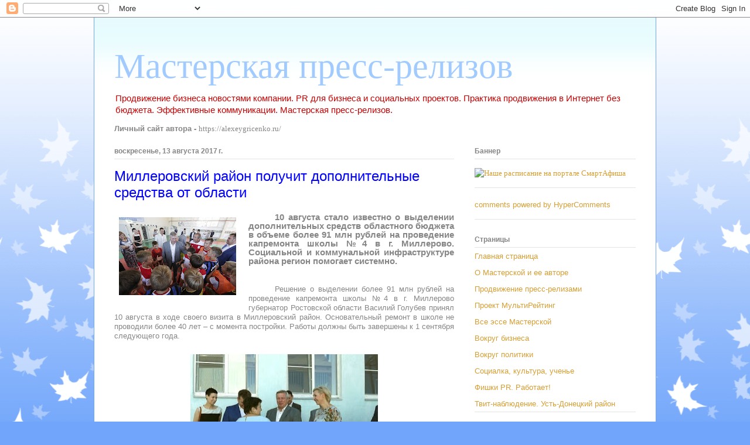

--- FILE ---
content_type: text/html; charset=UTF-8
request_url: https://alepalg-masterpress.blogspot.com/2017/08/blog-post_81.html
body_size: 23846
content:
<!DOCTYPE html>
<html class='v2' dir='ltr' xmlns='http://www.w3.org/1999/xhtml' xmlns:b='http://www.google.com/2005/gml/b' xmlns:data='http://www.google.com/2005/gml/data' xmlns:expr='http://www.google.com/2005/gml/expr'>
<head>
<link href='https://www.blogger.com/static/v1/widgets/335934321-css_bundle_v2.css' rel='stylesheet' type='text/css'/>
<meta content='196926880835' name='w1-verification'/>
<meta content='width=1100' name='viewport'/>
<meta content='text/html; charset=UTF-8' http-equiv='Content-Type'/>
<meta content='blogger' name='generator'/>
<link href='https://alepalg-masterpress.blogspot.com/favicon.ico' rel='icon' type='image/x-icon'/>
<link href='http://alepalg-masterpress.blogspot.com/2017/08/blog-post_81.html' rel='canonical'/>
<link rel="alternate" type="application/atom+xml" title="Мастерская пресс-релизов - Atom" href="https://alepalg-masterpress.blogspot.com/feeds/posts/default" />
<link rel="alternate" type="application/rss+xml" title="Мастерская пресс-релизов - RSS" href="https://alepalg-masterpress.blogspot.com/feeds/posts/default?alt=rss" />
<link rel="service.post" type="application/atom+xml" title="Мастерская пресс-релизов - Atom" href="https://www.blogger.com/feeds/4571860719959116256/posts/default" />

<link rel="alternate" type="application/atom+xml" title="Мастерская пресс-релизов - Atom" href="https://alepalg-masterpress.blogspot.com/feeds/3528510667122402256/comments/default" />
<!--Can't find substitution for tag [blog.ieCssRetrofitLinks]-->
<link href='https://blogger.googleusercontent.com/img/b/R29vZ2xl/AVvXsEhXTR-BEEdRHF5fVQKdVhsxSKdvLqhOkjlMiko4a3DotpuR5DnxYeeeT9HXpjhqjDPOh94kzyfx32eJxCjkYpEq32mVURze2hFqs3bMIfObgjedplB-Bw8o1lDGrhuH8XoUHYq3VtuXp3MU/s200/327_1.jpg' rel='image_src'/>
<meta content='Миллеровский район, Мальчевский Дом культуры, Александр Шолохов, ремонт, Ирина Рукавишникова' name='description'/>
<meta content='http://alepalg-masterpress.blogspot.com/2017/08/blog-post_81.html' property='og:url'/>
<meta content='Миллеровский район получит дополнительные средства от области' property='og:title'/>
<meta content='Миллеровский район, Мальчевский Дом культуры, Александр Шолохов, ремонт, Ирина Рукавишникова' property='og:description'/>
<meta content='https://blogger.googleusercontent.com/img/b/R29vZ2xl/AVvXsEhXTR-BEEdRHF5fVQKdVhsxSKdvLqhOkjlMiko4a3DotpuR5DnxYeeeT9HXpjhqjDPOh94kzyfx32eJxCjkYpEq32mVURze2hFqs3bMIfObgjedplB-Bw8o1lDGrhuH8XoUHYq3VtuXp3MU/w1200-h630-p-k-no-nu/327_1.jpg' property='og:image'/>
<title>Мастерская пресс-релизов: Миллеровский район получит дополнительные средства от области</title>
<style id='page-skin-1' type='text/css'><!--
/*
-----------------------------------------------
Blogger Template Style
Name:     Ethereal
Designer: Jason Morrow
URL:      jasonmorrow.etsy.com
----------------------------------------------- */
/* Content
----------------------------------------------- */
body {
font: normal normal 13px Arial, Tahoma, Helvetica, FreeSans, sans-serif;
color: #868686;
background: #70a5fb url(//themes.googleusercontent.com/image?id=0BwVBOzw_-hbMNzE5NTg3YzUtMGU0Mi00OWQ3LTg2NjUtODk1OGVlMjg1YjZj) repeat-x fixed top center /* Credit: Jason Morrow (http://jasonmorrow.etsy.com) */;
}
html body .content-outer {
min-width: 0;
max-width: 100%;
width: 100%;
}
a:link {
text-decoration: none;
color: #d69e33;
}
a:visited {
text-decoration: none;
color: #81b861;
}
a:hover {
text-decoration: underline;
color: #d69e33;
}
.main-inner {
padding-top: 15px;
}
.body-fauxcolumn-outer {
background: transparent none repeat-x scroll top center;
}
.content-fauxcolumns .fauxcolumn-inner {
background: #ffffff url(//www.blogblog.com/1kt/ethereal/bird-2toned-blue-fade.png) repeat-x scroll top left;
border-left: 1px solid #70a5fb;
border-right: 1px solid #70a5fb;
}
/* Flexible Background
----------------------------------------------- */
.content-fauxcolumn-outer .fauxborder-left {
width: 100%;
padding-left: 300px;
margin-left: -300px;
background-color: transparent;
background-image: none;
background-repeat: no-repeat;
background-position: left top;
}
.content-fauxcolumn-outer .fauxborder-right {
margin-right: -299px;
width: 299px;
background-color: transparent;
background-image: none;
background-repeat: no-repeat;
background-position: right top;
}
/* Columns
----------------------------------------------- */
.content-inner {
padding: 0;
}
/* Header
----------------------------------------------- */
.header-inner {
padding: 27px 0 3px;
}
.header-inner .section {
margin: 0 35px;
}
.Header h1 {
font: normal normal 60px Times, 'Times New Roman', FreeSerif, serif;
color: #a1cbff;
}
.Header h1 a {
color: #a1cbff;
}
.Header .description {
font-size: 115%;
color: #cc0000;
}
.header-inner .Header .titlewrapper,
.header-inner .Header .descriptionwrapper {
padding-left: 0;
padding-right: 0;
margin-bottom: 0;
}
/* Tabs
----------------------------------------------- */
.tabs-outer {
position: relative;
background: transparent;
}
.tabs-cap-top, .tabs-cap-bottom {
position: absolute;
width: 100%;
}
.tabs-cap-bottom {
bottom: 0;
}
.tabs-inner {
padding: 0;
}
.tabs-inner .section {
margin: 0 35px;
}
*+html body .tabs-inner .widget li {
padding: 1px;
}
.PageList {
border-bottom: 1px solid #70a5fb;
}
.tabs-inner .widget li.selected a,
.tabs-inner .widget li a:hover {
position: relative;
-moz-border-radius-topleft: 5px;
-moz-border-radius-topright: 5px;
-webkit-border-top-left-radius: 5px;
-webkit-border-top-right-radius: 5px;
-goog-ms-border-top-left-radius: 5px;
-goog-ms-border-top-right-radius: 5px;
border-top-left-radius: 5px;
border-top-right-radius: 5px;
background: #99aeff none ;
color: #ffffff;
}
.tabs-inner .widget li a {
display: inline-block;
margin: 0;
margin-right: 1px;
padding: .65em 1.5em;
font: normal normal 12px Arial, Tahoma, Helvetica, FreeSans, sans-serif;
color: #868686;
background-color: #d7d8ff;
-moz-border-radius-topleft: 5px;
-moz-border-radius-topright: 5px;
-webkit-border-top-left-radius: 5px;
-webkit-border-top-right-radius: 5px;
-goog-ms-border-top-left-radius: 5px;
-goog-ms-border-top-right-radius: 5px;
border-top-left-radius: 5px;
border-top-right-radius: 5px;
}
/* Headings
----------------------------------------------- */
h2 {
font: normal bold 12px Arial, Tahoma, Helvetica, FreeSans, sans-serif;
color: #868686;
}
/* Widgets
----------------------------------------------- */
.main-inner .column-left-inner {
padding: 0 0 0 20px;
}
.main-inner .column-left-inner .section {
margin-right: 0;
}
.main-inner .column-right-inner {
padding: 0 20px 0 0;
}
.main-inner .column-right-inner .section {
margin-left: 0;
}
.main-inner .section {
padding: 0;
}
.main-inner .widget {
padding: 0 0 15px;
margin: 20px 0;
border-bottom: 1px solid #e4e4e4;
}
.main-inner .widget h2 {
margin: 0;
padding: .6em 0 .5em;
}
.footer-inner .widget h2 {
padding: 0 0 .4em;
}
.main-inner .widget h2 + div, .footer-inner .widget h2 + div {
padding-top: 15px;
}
.main-inner .widget .widget-content {
margin: 0;
padding: 15px 0 0;
}
.main-inner .widget ul, .main-inner .widget #ArchiveList ul.flat {
margin: -15px -15px -15px;
padding: 0;
list-style: none;
}
.main-inner .sidebar .widget h2 {
border-bottom: 1px solid #e4e4e4;
}
.main-inner .widget #ArchiveList {
margin: -15px 0 0;
}
.main-inner .widget ul li, .main-inner .widget #ArchiveList ul.flat li {
padding: .5em 15px;
text-indent: 0;
}
.main-inner .widget #ArchiveList ul li {
padding-top: .25em;
padding-bottom: .25em;
}
.main-inner .widget ul li:first-child, .main-inner .widget #ArchiveList ul.flat li:first-child {
border-top: none;
}
.main-inner .widget ul li:last-child, .main-inner .widget #ArchiveList ul.flat li:last-child {
border-bottom: none;
}
.main-inner .widget .post-body ul {
padding: 0 2.5em;
margin: .5em 0;
list-style: disc;
}
.main-inner .widget .post-body ul li {
padding: 0.25em 0;
margin-bottom: .25em;
color: #868686;
border: none;
}
.footer-inner .widget ul {
padding: 0;
list-style: none;
}
.widget .zippy {
color: #d6d6d6;
}
/* Posts
----------------------------------------------- */
.main.section {
margin: 0 20px;
}
body .main-inner .Blog {
padding: 0;
background-color: transparent;
border: none;
}
.main-inner .widget h2.date-header {
border-bottom: 1px solid #e4e4e4;
}
.date-outer {
position: relative;
margin: 15px 0 20px;
}
.date-outer:first-child {
margin-top: 0;
}
.date-posts {
clear: both;
}
.post-outer, .inline-ad {
border-bottom: 1px solid #e4e4e4;
padding: 30px 0;
}
.post-outer {
padding-bottom: 10px;
}
.post-outer:first-child {
padding-top: 0;
border-top: none;
}
.post-outer:last-child, .inline-ad:last-child {
border-bottom: none;
}
.post-body img {
padding: 8px;
}
h3.post-title, h4 {
font: normal normal 24px Verdana, Geneva, sans-serif;
color: #0000ff;
}
h3.post-title a {
font: normal normal 24px Verdana, Geneva, sans-serif;
color: #0000ff;
text-decoration: none;
}
h3.post-title a:hover {
color: #d69e33;
text-decoration: underline;
}
.post-header {
margin: 0 0 1.5em;
}
.post-body {
line-height: 1.4;
}
.post-footer {
margin: 1.5em 0 0;
}
#blog-pager {
padding: 15px;
}
.blog-feeds, .post-feeds {
margin: 1em 0;
text-align: center;
}
.post-outer .comments {
margin-top: 2em;
}
/* Comments
----------------------------------------------- */
.comments .comments-content .icon.blog-author {
background-repeat: no-repeat;
background-image: url([data-uri]);
}
.comments .comments-content .loadmore a {
background: #ffffff url(//www.blogblog.com/1kt/ethereal/bird-2toned-blue-fade.png) repeat-x scroll top left;
}
.comments .comments-content .loadmore a {
border-top: 1px solid #e4e4e4;
border-bottom: 1px solid #e4e4e4;
}
.comments .comment-thread.inline-thread {
background: #ffffff url(//www.blogblog.com/1kt/ethereal/bird-2toned-blue-fade.png) repeat-x scroll top left;
}
.comments .continue {
border-top: 2px solid #e4e4e4;
}
/* Footer
----------------------------------------------- */
.footer-inner {
padding: 30px 0;
overflow: hidden;
}
/* Mobile
----------------------------------------------- */
body.mobile  {
background-size: auto
}
.mobile .body-fauxcolumn-outer {
background: ;
}
.mobile .content-fauxcolumns .fauxcolumn-inner {
opacity: 0.75;
}
.mobile .content-fauxcolumn-outer .fauxborder-right {
margin-right: 0;
}
.mobile-link-button {
background-color: #99aeff;
}
.mobile-link-button a:link, .mobile-link-button a:visited {
color: #ffffff;
}
.mobile-index-contents {
color: #444444;
}
.mobile .body-fauxcolumn-outer {
background-size: 100% auto;
}
.mobile .mobile-date-outer {
border-bottom: transparent;
}
.mobile .PageList {
border-bottom: none;
}
.mobile .tabs-inner .section {
margin: 0;
}
.mobile .tabs-inner .PageList .widget-content {
background: #99aeff none;
color: #ffffff;
}
.mobile .tabs-inner .PageList .widget-content .pagelist-arrow {
border-left: 1px solid #ffffff;
}
.mobile .footer-inner {
overflow: visible;
}
body.mobile .AdSense {
margin: 0 -10px;
}

--></style>
<style id='template-skin-1' type='text/css'><!--
body {
min-width: 960px;
}
.content-outer, .content-fauxcolumn-outer, .region-inner {
min-width: 960px;
max-width: 960px;
_width: 960px;
}
.main-inner .columns {
padding-left: 0;
padding-right: 310px;
}
.main-inner .fauxcolumn-center-outer {
left: 0;
right: 310px;
/* IE6 does not respect left and right together */
_width: expression(this.parentNode.offsetWidth -
parseInt("0") -
parseInt("310px") + 'px');
}
.main-inner .fauxcolumn-left-outer {
width: 0;
}
.main-inner .fauxcolumn-right-outer {
width: 310px;
}
.main-inner .column-left-outer {
width: 0;
right: 100%;
margin-left: -0;
}
.main-inner .column-right-outer {
width: 310px;
margin-right: -310px;
}
#layout {
min-width: 0;
}
#layout .content-outer {
min-width: 0;
width: 800px;
}
#layout .region-inner {
min-width: 0;
width: auto;
}
--></style>
<link href='https://www.blogger.com/dyn-css/authorization.css?targetBlogID=4571860719959116256&amp;zx=5685c0a7-d3fe-4c43-9e23-01241b0bdc0b' media='none' onload='if(media!=&#39;all&#39;)media=&#39;all&#39;' rel='stylesheet'/><noscript><link href='https://www.blogger.com/dyn-css/authorization.css?targetBlogID=4571860719959116256&amp;zx=5685c0a7-d3fe-4c43-9e23-01241b0bdc0b' rel='stylesheet'/></noscript>
<meta name='google-adsense-platform-account' content='ca-host-pub-1556223355139109'/>
<meta name='google-adsense-platform-domain' content='blogspot.com'/>

</head>
<body class='loading variant-hummingBirds2'>
<div class='navbar section' id='navbar'><div class='widget Navbar' data-version='1' id='Navbar1'><script type="text/javascript">
    function setAttributeOnload(object, attribute, val) {
      if(window.addEventListener) {
        window.addEventListener('load',
          function(){ object[attribute] = val; }, false);
      } else {
        window.attachEvent('onload', function(){ object[attribute] = val; });
      }
    }
  </script>
<div id="navbar-iframe-container"></div>
<script type="text/javascript" src="https://apis.google.com/js/platform.js"></script>
<script type="text/javascript">
      gapi.load("gapi.iframes:gapi.iframes.style.bubble", function() {
        if (gapi.iframes && gapi.iframes.getContext) {
          gapi.iframes.getContext().openChild({
              url: 'https://www.blogger.com/navbar/4571860719959116256?po\x3d3528510667122402256\x26origin\x3dhttps://alepalg-masterpress.blogspot.com',
              where: document.getElementById("navbar-iframe-container"),
              id: "navbar-iframe"
          });
        }
      });
    </script><script type="text/javascript">
(function() {
var script = document.createElement('script');
script.type = 'text/javascript';
script.src = '//pagead2.googlesyndication.com/pagead/js/google_top_exp.js';
var head = document.getElementsByTagName('head')[0];
if (head) {
head.appendChild(script);
}})();
</script>
</div></div>
<div class='body-fauxcolumns'>
<div class='fauxcolumn-outer body-fauxcolumn-outer'>
<div class='cap-top'>
<div class='cap-left'></div>
<div class='cap-right'></div>
</div>
<div class='fauxborder-left'>
<div class='fauxborder-right'></div>
<div class='fauxcolumn-inner'>
</div>
</div>
<div class='cap-bottom'>
<div class='cap-left'></div>
<div class='cap-right'></div>
</div>
</div>
</div>
<div class='content'>
<div class='content-fauxcolumns'>
<div class='fauxcolumn-outer content-fauxcolumn-outer'>
<div class='cap-top'>
<div class='cap-left'></div>
<div class='cap-right'></div>
</div>
<div class='fauxborder-left'>
<div class='fauxborder-right'></div>
<div class='fauxcolumn-inner'>
</div>
</div>
<div class='cap-bottom'>
<div class='cap-left'></div>
<div class='cap-right'></div>
</div>
</div>
</div>
<div class='content-outer'>
<div class='content-cap-top cap-top'>
<div class='cap-left'></div>
<div class='cap-right'></div>
</div>
<div class='fauxborder-left content-fauxborder-left'>
<div class='fauxborder-right content-fauxborder-right'></div>
<div class='content-inner'>
<header>
<div class='header-outer'>
<div class='header-cap-top cap-top'>
<div class='cap-left'></div>
<div class='cap-right'></div>
</div>
<div class='fauxborder-left header-fauxborder-left'>
<div class='fauxborder-right header-fauxborder-right'></div>
<div class='region-inner header-inner'>
<div class='header section' id='header'><div class='widget Header' data-version='1' id='Header1'>
<div id='header-inner'>
<div class='titlewrapper'>
<h1 class='title'>
<a href='https://alepalg-masterpress.blogspot.com/'>
Мастерская пресс-релизов
</a>
</h1>
</div>
<div class='descriptionwrapper'>
<p class='description'><span>Продвижение бизнеса новостями компании. PR для бизнеса и социальных проектов. Практика продвижения в Интернет без бюджета. Эффективные коммуникации. Мастерская пресс-релизов.
</span></p>
</div>
</div>
</div></div>
</div>
</div>
<div class='header-cap-bottom cap-bottom'>
<div class='cap-left'></div>
<div class='cap-right'></div>
</div>
</div>
</header>
<div class='tabs-outer'>
<div class='tabs-cap-top cap-top'>
<div class='cap-left'></div>
<div class='cap-right'></div>
</div>
<div class='fauxborder-left tabs-fauxborder-left'>
<div class='fauxborder-right tabs-fauxborder-right'></div>
<div class='region-inner tabs-inner'>
<div class='tabs section' id='crosscol'><div class='widget Text' data-version='1' id='Text1'>
<h2 class='title'>Личный сайт автора</h2>
<div class='widget-content'>
<span =""><b>Личный сайт автора - </b><b style="font-family: Georgia, serif; font-size: 100%; font-style: normal; font-variant-caps: normal; font-variant-ligatures: normal; font-weight: normal;">https://alexeygricenko.ru/</b></span>
</div>
<div class='clear'></div>
</div></div>
<div class='tabs no-items section' id='crosscol-overflow'></div>
</div>
</div>
<div class='tabs-cap-bottom cap-bottom'>
<div class='cap-left'></div>
<div class='cap-right'></div>
</div>
</div>
<div class='main-outer'>
<div class='main-cap-top cap-top'>
<div class='cap-left'></div>
<div class='cap-right'></div>
</div>
<div class='fauxborder-left main-fauxborder-left'>
<div class='fauxborder-right main-fauxborder-right'></div>
<div class='region-inner main-inner'>
<div class='columns fauxcolumns'>
<div class='fauxcolumn-outer fauxcolumn-center-outer'>
<div class='cap-top'>
<div class='cap-left'></div>
<div class='cap-right'></div>
</div>
<div class='fauxborder-left'>
<div class='fauxborder-right'></div>
<div class='fauxcolumn-inner'>
</div>
</div>
<div class='cap-bottom'>
<div class='cap-left'></div>
<div class='cap-right'></div>
</div>
</div>
<div class='fauxcolumn-outer fauxcolumn-left-outer'>
<div class='cap-top'>
<div class='cap-left'></div>
<div class='cap-right'></div>
</div>
<div class='fauxborder-left'>
<div class='fauxborder-right'></div>
<div class='fauxcolumn-inner'>
</div>
</div>
<div class='cap-bottom'>
<div class='cap-left'></div>
<div class='cap-right'></div>
</div>
</div>
<div class='fauxcolumn-outer fauxcolumn-right-outer'>
<div class='cap-top'>
<div class='cap-left'></div>
<div class='cap-right'></div>
</div>
<div class='fauxborder-left'>
<div class='fauxborder-right'></div>
<div class='fauxcolumn-inner'>
</div>
</div>
<div class='cap-bottom'>
<div class='cap-left'></div>
<div class='cap-right'></div>
</div>
</div>
<!-- corrects IE6 width calculation -->
<div class='columns-inner'>
<div class='column-center-outer'>
<div class='column-center-inner'>
<div class='main section' id='main'><div class='widget Blog' data-version='1' id='Blog1'>
<div class='blog-posts hfeed'>

          <div class="date-outer">
        
<h2 class='date-header'><span>воскресенье, 13 августа 2017&#8239;г.</span></h2>

          <div class="date-posts">
        
<div class='post-outer'>
<div class='post hentry' itemprop='blogPost' itemscope='itemscope' itemtype='http://schema.org/BlogPosting'>
<meta content='https://blogger.googleusercontent.com/img/b/R29vZ2xl/AVvXsEhXTR-BEEdRHF5fVQKdVhsxSKdvLqhOkjlMiko4a3DotpuR5DnxYeeeT9HXpjhqjDPOh94kzyfx32eJxCjkYpEq32mVURze2hFqs3bMIfObgjedplB-Bw8o1lDGrhuH8XoUHYq3VtuXp3MU/s200/327_1.jpg' itemprop='image_url'/>
<meta content='4571860719959116256' itemprop='blogId'/>
<meta content='3528510667122402256' itemprop='postId'/>
<a name='3528510667122402256'></a>
<h3 class='post-title entry-title' itemprop='name'>
Миллеровский район получит дополнительные средства от области
</h3>
<div class='post-header'>
<div class='post-header-line-1'></div>
</div>
<div class='post-body entry-content' id='post-body-3528510667122402256' itemprop='articleBody'>
<div dir="ltr" style="text-align: left;" trbidi="on">
<div class="separator" style="clear: both; text-align: center;">
<a href="https://blogger.googleusercontent.com/img/b/R29vZ2xl/AVvXsEhXTR-BEEdRHF5fVQKdVhsxSKdvLqhOkjlMiko4a3DotpuR5DnxYeeeT9HXpjhqjDPOh94kzyfx32eJxCjkYpEq32mVURze2hFqs3bMIfObgjedplB-Bw8o1lDGrhuH8XoUHYq3VtuXp3MU/s1600/327_1.jpg" imageanchor="1" style="clear: left; float: left; margin-bottom: 1em; margin-right: 1em;"><img border="0" data-original-height="533" data-original-width="800" height="133" src="https://blogger.googleusercontent.com/img/b/R29vZ2xl/AVvXsEhXTR-BEEdRHF5fVQKdVhsxSKdvLqhOkjlMiko4a3DotpuR5DnxYeeeT9HXpjhqjDPOh94kzyfx32eJxCjkYpEq32mVURze2hFqs3bMIfObgjedplB-Bw8o1lDGrhuH8XoUHYq3VtuXp3MU/s200/327_1.jpg" width="200" /></a></div>
<h3 style="line-height: 100%; margin-bottom: 0cm; text-align: justify; text-indent: 1.2cm;">
<span style="font-family: inherit;"><b>10 августа стало
известно о выделении дополнительных
средств областного бюджета в объеме
более 91 млн рублей на проведение
капремонта школы &#8470;4 в г. Миллерово.
Социальной и коммунальной инфраструктуре
района регион помогает системно.</b></span></h3>
<h3 style="text-align: justify;">
<div align="justify" class="western" style="line-height: 100%; margin-bottom: 0cm; text-indent: 1.2cm;">
<span style="font-family: inherit; font-size: small;"></span><br />
<a name="more"></a><span style="font-family: inherit; font-size: small;"><br />

</span></div>
<div align="justify" class="western" style="line-height: 100%; margin-bottom: 0cm; text-indent: 1.2cm;">
<span style="font-family: inherit; font-size: small; font-weight: normal;">Решение о выделении
более 91 млн рублей на проведение
капремонта школы &#8470;4 в г. Миллерово
губернатор Ростовской области Василий
Голубев принял 10 августа в ходе своего
визита в Миллеровский район. Основательный
ремонт в школе не проводили более 40 лет
&#8211; с момента постройки. Работы должны
быть завершены к 1 сентября следующего
года.</span></div>
<div align="justify" class="western" style="line-height: 100%; margin-bottom: 0cm; text-indent: 1.2cm;">
<span style="font-weight: normal;"><span style="font-family: inherit; font-size: small;"><br />

</span></span></div>
<div class="separator" style="clear: both; text-align: center;">
<a href="https://blogger.googleusercontent.com/img/b/R29vZ2xl/AVvXsEipJB9Ee1Nz1j7xJ0SebGxjiXxHWOj2NZ2GMEsfZbxprSJWacX7z_H9Oo7Z6977qosXo6RKXDXOCJ7A6gVv1gYEN5NPpyh_Nzeey_GHHUWIlueP5pRQPP_6igHJZsZlhyphenhypheniC-x7y56Du9MTp/s1600/327_2.jpg" imageanchor="1" style="margin-left: 1em; margin-right: 1em;"><img border="0" data-original-height="454" data-original-width="537" height="270" src="https://blogger.googleusercontent.com/img/b/R29vZ2xl/AVvXsEipJB9Ee1Nz1j7xJ0SebGxjiXxHWOj2NZ2GMEsfZbxprSJWacX7z_H9Oo7Z6977qosXo6RKXDXOCJ7A6gVv1gYEN5NPpyh_Nzeey_GHHUWIlueP5pRQPP_6igHJZsZlhyphenhypheniC-x7y56Du9MTp/s320/327_2.jpg" width="320" /></a></div>
<div align="justify" class="western" style="line-height: 100%; margin-bottom: 0cm; text-indent: 1.2cm;">
<span style="font-weight: normal;"><span style="font-family: inherit; font-size: small;"><br /></span></span></div>
<div align="justify" class="western" style="line-height: 100%; margin-bottom: 0cm; text-indent: 1.2cm;">
<span style="font-weight: normal;"><span style="font-family: inherit; font-size: small;">Также Василий
Голубев распорядился выделить почти 8
млн рублей на установку до конца года
многофункциональной спортплощадки на
территории школы &#8470;5. Кроме того, областной
бюджет (по решению главы региона) выделит
средства  на замену водонапорной башни
в слободе Титовка, где проживает около
тысячи человек, а с водоснабжением
возникают частые перебои. 
</span></span></div>
<div align="justify" class="western" style="line-height: 100%; margin-bottom: 0cm; text-indent: 1.2cm;">
<span style="font-weight: normal;"><span style="font-family: inherit; font-size: small;"><br />

</span></span></div>
<div class="separator" style="clear: both; text-align: center;">
<a href="https://blogger.googleusercontent.com/img/b/R29vZ2xl/AVvXsEh_Y0VPCD4radnjj9HlrExKrDMjkGL4ohvDDjcbvFLg62_DzJKN_AEqu2ZRCK14U5Lcokhpeln4M3no6q49r-MCaGPPLIqi3wIAA3qSaPNAlO10hwoZKDQo_eglamy1N8kfbwlhkPDy7Ber/s1600/327_3.jpg" imageanchor="1" style="margin-left: 1em; margin-right: 1em;"><img border="0" data-original-height="600" data-original-width="800" height="240" src="https://blogger.googleusercontent.com/img/b/R29vZ2xl/AVvXsEh_Y0VPCD4radnjj9HlrExKrDMjkGL4ohvDDjcbvFLg62_DzJKN_AEqu2ZRCK14U5Lcokhpeln4M3no6q49r-MCaGPPLIqi3wIAA3qSaPNAlO10hwoZKDQo_eglamy1N8kfbwlhkPDy7Ber/s320/327_3.jpg" width="320" /></a></div>
<div align="justify" class="western" style="line-height: 100%; margin-bottom: 0cm; text-indent: 1.2cm;">
<span style="font-weight: normal;"><span style="font-family: inherit; font-size: small;"><br /></span></span></div>
<div align="justify" class="western" style="line-height: 100%; margin-bottom: 0cm; text-indent: 1.2cm;">
<span style="font-family: inherit; font-size: small;"><span style="font-weight: normal;">- </span><i>Помощь
Миллеровскому району на решение
масштабных социальных и жилищно-коммунальных
проблем, а &#8212; в конечном итоге &#8212; на
повышение качества жизни населения,
приходит постоянно и системно. В 2016 году
была капитально отремонтирована и
своевременно приняла учащихся </i><span style="color: navy;"><span lang="zxx"><u><a class="western" href="http://rukavishnikova.ru/index.php/8-glavnaya/148-obnovlennaya-shkola-yubilyar-v-millerovo-primet-uchenikov-1-sentyabrya"><i>школа
&#8470;5</i></a></u></span></span><i>.
В том же году еще один бывший &#171;долгострой&#187;
района &#8212; </i><span style="color: navy;"><span lang="zxx"><u><a class="western" href="http://rukavishnikova.ru/index.php/novosti/87-v-millerovo-bassejn-nachal-rabotat"><i>Многофункциональный
спортивный комплекс</i></a></u></span></span><i>
имени Чуканова &#8212; открыл свои двери для
посетителей</i>,<span style="font-weight: normal;">
- комментирует заместитель Председателя
Законодательного собрания области
Ирина Рукавишникова.</span></span></div>
<div align="justify" class="western" style="line-height: 100%; margin-bottom: 0cm; text-indent: 1.2cm;">
<span style="font-weight: normal;"><span style="font-family: inherit; font-size: small;"><br />

</span></span></div>
<div class="separator" style="clear: both; text-align: center;">
<a href="https://blogger.googleusercontent.com/img/b/R29vZ2xl/AVvXsEgB7sYUZkLy0-yztNdNdvYotuD0wMRM4RbqxwtwIYLptuUsQHPBuNfhrFjw0Ay3DWskA-9bFtNMnYmE_y_ATkYcErkv3by01Ji-RG1C5dk_GyjA-qe4TzrfzHN7q_4RusPa-N7cgaQB8W3u/s1600/327_4.jpg" imageanchor="1" style="margin-left: 1em; margin-right: 1em;"><img border="0" data-original-height="533" data-original-width="800" height="213" src="https://blogger.googleusercontent.com/img/b/R29vZ2xl/AVvXsEgB7sYUZkLy0-yztNdNdvYotuD0wMRM4RbqxwtwIYLptuUsQHPBuNfhrFjw0Ay3DWskA-9bFtNMnYmE_y_ATkYcErkv3by01Ji-RG1C5dk_GyjA-qe4TzrfzHN7q_4RusPa-N7cgaQB8W3u/s320/327_4.jpg" width="320" /></a></div>
<div align="justify" class="western" style="line-height: 100%; margin-bottom: 0cm; text-indent: 1.2cm;">
<span style="font-weight: normal;"><span style="font-family: inherit; font-size: small;"><br /></span></span></div>
<div align="justify" class="western" style="line-height: 100%; margin-bottom: 0cm; text-indent: 1.2cm;">
<span style="font-weight: normal;"><span style="font-family: inherit; font-size: small;">По ее словам, в
текущем году область выделит на завершение
второго этапа капитального ремонта
<span style="color: navy;"><span lang="zxx"><u><a class="western" href="http://rukavishnikova.ru/index.php/8-glavnaya/203-rekonstruktsiya-ochistnykh-sooruzhenij-v-millerovo-zavershitsya-v-god-ekologii">очистной
системы канализации</a></u></span></span>
(ОСК) в г. Миллерово более 112 млн. руб. Эти
и другие объекты, их финансирование,
были включены в областной бюджет при
активном участии глав муниципальных
образований, муниципальных и региональных
депутатов, работающих в Миллеровском
избирательном округе &#8470;2.</span></span></div>
<div align="justify" class="western" style="line-height: 100%; margin-bottom: 0cm; text-indent: 1.2cm;">
<span style="font-weight: normal;"><span style="font-family: inherit; font-size: small;"><br />

</span></span></div>
<div class="separator" style="clear: both; text-align: center;">
<a href="https://blogger.googleusercontent.com/img/b/R29vZ2xl/AVvXsEhDKsEDoRy26x-ZPqPZBYtCv4cPDR43y6qK4GJ053_4gnTnH6gWM8j2JlEiZTJVstkylxpKZEsjpoTmMb7cz4jkwOZbck1rOUWe_ynqoR6lxeuTxHdzHJGQ_8KwiyzXRUI_ytSD07Il3pvf/s1600/327_6.jpg" imageanchor="1" style="margin-left: 1em; margin-right: 1em;"><img border="0" data-original-height="600" data-original-width="800" height="240" src="https://blogger.googleusercontent.com/img/b/R29vZ2xl/AVvXsEhDKsEDoRy26x-ZPqPZBYtCv4cPDR43y6qK4GJ053_4gnTnH6gWM8j2JlEiZTJVstkylxpKZEsjpoTmMb7cz4jkwOZbck1rOUWe_ynqoR6lxeuTxHdzHJGQ_8KwiyzXRUI_ytSD07Il3pvf/s320/327_6.jpg" width="320" /></a></div>
<div align="justify" class="western" style="line-height: 100%; margin-bottom: 0cm; text-indent: 1.2cm;">
<span style="font-weight: normal;"><span style="font-family: inherit; font-size: small;"><br /></span></span></div>
<div align="justify" class="western" style="line-height: 100%; margin-bottom: 0cm; text-indent: 1.2cm;">
<span style="font-weight: normal;"><span style="font-family: inherit; font-size: small;">12 января 2017 г. в с.
Колодези Миллеровского района вновь
открыт <span style="color: navy;"><span lang="zxx"><u><a class="western" href="http://rukavishnikova.ru/index.php/8-glavnaya/199-kolodezyanskij-dom-kultury-v-millerovskom-rajone-vozrozhden">дом
культуры</a></u></span></span>
с очень непростой судьбой. Кроме того,
в 2017 году бюджет Ростовской области
вложит <span style="color: navy;"><span lang="zxx"><u><a class="western" href="http://rukavishnikova.ru/index.php/8-glavnaya/203-rekonstruktsiya-ochistnykh-sooruzhenij-v-millerovo-zavershitsya-v-god-ekologii">более
380 млн. руб</a></u></span></span>.
в ряд социально значимых и капиталоемких
объектов в Миллеровском районе &#8211; детские
сады и школа, дороги, водовод. В июле
текущего года сообщалось, что школам и
детсадам Миллеровского района область
дополнительно поможет на <span style="color: navy;"><span lang="zxx"><u><a class="western" href="http://rukavishnikova.ru/index.php/8-glavnaya/263-shkolam-i-detsadam-millerovskogo-rajona-oblast-dopolnitelno-pomozhet-na-1-6-mln-rublej">1,6
млн. Рублей</a></u></span></span>.</span></span></div>
<div align="justify" class="western" style="line-height: 100%; margin-bottom: 0cm; text-indent: 1.2cm;">
<span style="font-weight: normal;"><span style="font-family: inherit; font-size: small;"><br />

</span></span></div>
<div class="separator" style="clear: both; text-align: center;">
<a href="https://blogger.googleusercontent.com/img/b/R29vZ2xl/AVvXsEhGmxg7wBmzcsCdo__dv1AJVu5ymNmkeAVrMEX_iXWK4pnl931bDNYPAmxyd5bCswkCgjkrXaTvTKsMBZVEXw77zbmrabgVPgIFNTBqvGzEZetyELyNnMHv0XnJOQi09UbLunJ9SmyvCV1b/s1600/327_5.jpg" imageanchor="1" style="margin-left: 1em; margin-right: 1em;"><img border="0" data-original-height="533" data-original-width="800" height="213" src="https://blogger.googleusercontent.com/img/b/R29vZ2xl/AVvXsEhGmxg7wBmzcsCdo__dv1AJVu5ymNmkeAVrMEX_iXWK4pnl931bDNYPAmxyd5bCswkCgjkrXaTvTKsMBZVEXw77zbmrabgVPgIFNTBqvGzEZetyELyNnMHv0XnJOQi09UbLunJ9SmyvCV1b/s320/327_5.jpg" width="320" /></a></div>
<div align="justify" class="western" style="line-height: 100%; margin-bottom: 0cm; text-indent: 1.2cm;">
<span style="font-weight: normal;"><span style="font-family: inherit; font-size: small;"><br /></span></span></div>
<div align="justify" class="western" style="line-height: 100%; margin-bottom: 0cm; text-indent: 1.2cm;">
<span style="font-weight: normal;"><span style="font-family: inherit; font-size: small;"><span style="color: navy;"><span lang="zxx"><u><a class="western" href="http://rukavishnikova.ru/index.php/8-glavnaya/271-federatsiya-i-oblast-vydelyat-na-remont-donskikh-sdk-bolee-133-mln-rublej">Мальчевский
Дом культуры</a></u></span></span>
в Миллеровском районе также будет
отремонтирован в ближайшее время. Более
19 млн. рублей на это выделили федеральный
и областной бюджеты. Общая сумма средств
на ремонт 16 донских СДК превысит 133 млн.</span></span></div>
<div align="justify" class="western" style="line-height: 100%; margin-bottom: 0cm; text-indent: 1.2cm;">
<span style="font-weight: normal;"><span style="font-family: inherit; font-size: small;"><br />

</span></span></div>
<div class="separator" style="clear: both; text-align: center;">
<a href="https://blogger.googleusercontent.com/img/b/R29vZ2xl/AVvXsEhXTR-BEEdRHF5fVQKdVhsxSKdvLqhOkjlMiko4a3DotpuR5DnxYeeeT9HXpjhqjDPOh94kzyfx32eJxCjkYpEq32mVURze2hFqs3bMIfObgjedplB-Bw8o1lDGrhuH8XoUHYq3VtuXp3MU/s1600/327_1.jpg" imageanchor="1" style="margin-left: 1em; margin-right: 1em;"><img border="0" data-original-height="533" data-original-width="800" height="213" src="https://blogger.googleusercontent.com/img/b/R29vZ2xl/AVvXsEhXTR-BEEdRHF5fVQKdVhsxSKdvLqhOkjlMiko4a3DotpuR5DnxYeeeT9HXpjhqjDPOh94kzyfx32eJxCjkYpEq32mVURze2hFqs3bMIfObgjedplB-Bw8o1lDGrhuH8XoUHYq3VtuXp3MU/s320/327_1.jpg" width="320" /></a></div>
<div align="justify" class="western" style="line-height: 100%; margin-bottom: 0cm; text-indent: 1.2cm;">
<span style="font-weight: normal;"><span style="font-family: inherit; font-size: small;"><br /></span></span></div>
<div align="justify" class="western" style="line-height: 100%; margin-bottom: 0cm; text-indent: 1.2cm;">
<span style="font-family: inherit; font-size: small;"><span style="font-weight: normal;">Еще одна уникальная
для российской глубинки история при
помощи региона также завершилась в 2016
г. - Ростовская область внесла на свою
карту новый хутор <span style="color: navy;"><span lang="zxx"><u><a class="western" href="http://rukavishnikova.ru/index.php/novosti/95-severnyj-sad-rastsvel-na-karte-rostovskoj-oblasti">Северный
Сад</a></u></span></span>.
</span>
</span></div>
<div align="justify" class="western" style="line-height: 100%; margin-bottom: 0cm; text-indent: 1.2cm;">
<span style="font-family: inherit; font-size: small;"><br />

</span></div>
<div align="justify" class="western" style="line-height: 100%; margin-bottom: 0cm; text-indent: 1.2cm;">
<span style="font-family: inherit; font-size: small;"><u><b>Подобные
публикации:</b></u><span style="font-weight: normal;">
&#171;<a class="western" href="http://rukavishnikova.ru/index.php/novosti/87-v-millerovo-bassejn-nachal-rabotat">В
Миллерово бассейн начал работать!</a>&#187;,
&#171;<a class="western" href="http://rukavishnikova.ru/index.php/8-glavnaya/148-obnovlennaya-shkola-yubilyar-v-millerovo-primet-uchenikov-1-sentyabrya">Обновленная
школа-юбиляр в Миллерово примет учеников
1 сентября</a>&#187;, &#171;<a class="western" href="http://rukavishnikova.ru/index.php/8-glavnaya/203-rekonstruktsiya-ochistnykh-sooruzhenij-v-millerovo-zavershitsya-v-god-ekologii">Реконструкция
очистных сооружений в Миллерово
завершится в Год экологии</a>&#187;</span></span></div>
<div align="justify" class="western" lang="en-US" style="line-height: 100%; margin-bottom: 0cm;">
<span style="font-family: inherit; font-size: small;"><br />

</span></div>
<div align="justify" class="western" style="line-height: 100%; margin-bottom: 0cm; text-indent: 1.2cm;">
<span style="font-family: inherit; font-size: small;"><i><u><b>Справка</b></u></i><i>:</i></span></div>
<div align="justify" class="western" style="line-height: 100%; margin-bottom: 0cm; text-indent: 1.2cm;">
<span style="font-family: inherit; font-size: small;"><i style="font-weight: normal;">Депутат
Законодательного Собрания Ростовской
области V созыва Рукавишникова, Ирина
Валерьевна. Доктор юридических наук,
профессор. Заместитель Председателя
Законодательного Собрания Ростовской
области &#8212; председатель комитета по
законодательству, государственному
строительству и правопорядку. Избрана
в составе списка кандидатов, выдвинутого
Ростовским региональным отделением
Всероссийской политической партии
&#171;Единая Россия&#187;, член фракции &#171;Единая
Россия&#187;.</i></span></div>
<div align="justify" class="western" style="line-height: 100%; margin-bottom: 0cm; text-indent: 1.2cm;">
<span style="font-family: inherit; font-size: small;"><i style="font-weight: normal;">Инициатор
ряда областных законов, в частности: &#171;О
бесплатной юридической помощи в
Ростовской области&#187;, &#171;О гражданской
инициативе в Ростовской области&#187;, &#171;О
внесении изменений в Областной закон
&#171;О мировых судьях в Ростовской области&#187;
и др.</i></span></div>
<div align="justify" class="western" style="line-height: 100%; margin-bottom: 0cm; text-indent: 1.2cm;">
<span style="font-family: inherit; font-size: small;"><i style="font-weight: normal;">Член
Общественной палаты Ростовской области.
Председатель Ростовского Регионального
отделения Общероссийской общественной
организации &#171;Ассоциация юристов России&#187;</i></span></div>
<div align="justify" class="western" style="line-height: 100%; margin-bottom: 0cm; text-indent: 1.2cm;">
<span style="font-family: inherit; font-size: small; font-weight: normal;"><i>Персональный
сайт депутата - </i><span style="color: navy;"><span lang="zxx"><u><a class="western" href="http://rukavishnikova.ru/"><i>http://rukavishnikova.ru/</i></a></u></span></span><i>.
Контакты: </i><span style="color: navy;"><span lang="zxx"><u><a class="western" href="http://rukavishnikova.ru/index.php/obratnaya-svyaz"><i>http://rukavishnikova.ru/index.php/obratnaya-svyaz</i></a></u></span></span><i>
(форма обратной связи); рабочий телефон:
8-863-240-33-06, e-mail: </i><span style="color: navy;"><span lang="zxx"><u><a class="western" href="mailto:sde19@yandex.ru"><i>sde19@yandex.ru</i></a></u></span></span><i>.</i></span></div>
<div align="justify" class="western" lang="en-US" style="line-height: 100%; margin-bottom: 0cm; text-indent: 1.2cm;">
<span style="font-family: inherit; font-size: small;"><br />

</span></div>
<div align="justify" class="western" style="line-height: 100%; margin-bottom: 0cm; text-indent: 1.2cm;">
<span style="font-weight: normal;"><span style="font-family: inherit; font-size: small; text-indent: 1.2cm;">#Миллеровский_район,
#Мальчевский_Дом_культуры, #Александр_Шолохов,
</span><span lang="en-US" style="font-family: inherit; font-size: small; text-indent: 1.2cm;">#</span><span lang="ru-RU" style="font-family: inherit; font-size: small; text-indent: 1.2cm;">наказ_избирателей,
</span><span style="font-family: inherit; font-size: small; text-indent: 1.2cm;">#Ростовская_область, #Ирина_Рукавишникова,
</span><span lang="en-US" style="font-family: inherit; font-size: small; text-indent: 1.2cm;">#</span><span lang="ru-RU" style="font-family: inherit; font-size: small; text-indent: 1.2cm;">ремонт</span></span></div>
<div align="justify" class="western" style="line-height: 100%; margin-bottom: 0cm;">
<span style="font-family: inherit; font-size: small;"><br />

</span></div>
<div align="justify" class="western" style="line-height: 100%; margin-bottom: 0cm;">
<span style="font-family: inherit; font-size: small;"><span lang="en-US"><u><b>Публикация
на сайте И.В.Рукавишниковой</b></u></span><span lang="en-US"><u><b>:</b></u></span><span lang="en-US"><span style="font-weight: normal;">
</span></span></span><span lang="en-US"><span style="font-weight: normal;"><a class="western" href="http://rukavishnikova.ru/index.php/8-glavnaya/273-millerovskij-rajon-poluchit-dopolnitelnye-sredstva-ot-oblasti"><span style="font-family: inherit; font-size: small;">http://rukavishnikova.ru/index.php/8-glavnaya/273-millerovskij-rajon-poluchit-dopolnitelnye-sredstva-ot-oblasti</span></a>
</span></span>
</div>
</h3>
</div>
<div style='clear: both;'></div>
</div>
<div class='post-footer'>
<div class='post-footer-line post-footer-line-1'><span class='post-author vcard'>
Автор:
<span class='fn' itemprop='author' itemscope='itemscope' itemtype='http://schema.org/Person'>
<meta content='https://www.blogger.com/profile/05365404645678752962' itemprop='url'/>
<a class='g-profile' href='https://www.blogger.com/profile/05365404645678752962' rel='author' title='author profile'>
<span itemprop='name'>alepalg</span>
</a>
</span>
</span>
<span class='post-timestamp'>
на
<meta content='http://alepalg-masterpress.blogspot.com/2017/08/blog-post_81.html' itemprop='url'/>
<a class='timestamp-link' href='https://alepalg-masterpress.blogspot.com/2017/08/blog-post_81.html' rel='bookmark' title='permanent link'><abbr class='published' itemprop='datePublished' title='2017-08-13T13:18:00-07:00'>13:18</abbr></a>
</span>
<span class='post-comment-link'>
</span>
<span class='post-icons'>
<span class='item-control blog-admin pid-666798283'>
<a href='https://www.blogger.com/post-edit.g?blogID=4571860719959116256&postID=3528510667122402256&from=pencil' title='Изменить сообщение'>
<img alt='' class='icon-action' height='18' src='https://resources.blogblog.com/img/icon18_edit_allbkg.gif' width='18'/>
</a>
</span>
</span>
<div class='post-share-buttons goog-inline-block'>
<a class='goog-inline-block share-button sb-email' href='https://www.blogger.com/share-post.g?blogID=4571860719959116256&postID=3528510667122402256&target=email' target='_blank' title='Отправить по электронной почте'><span class='share-button-link-text'>Отправить по электронной почте</span></a><a class='goog-inline-block share-button sb-blog' href='https://www.blogger.com/share-post.g?blogID=4571860719959116256&postID=3528510667122402256&target=blog' onclick='window.open(this.href, "_blank", "height=270,width=475"); return false;' target='_blank' title='Написать об этом в блоге'><span class='share-button-link-text'>Написать об этом в блоге</span></a><a class='goog-inline-block share-button sb-twitter' href='https://www.blogger.com/share-post.g?blogID=4571860719959116256&postID=3528510667122402256&target=twitter' target='_blank' title='Поделиться в X'><span class='share-button-link-text'>Поделиться в X</span></a><a class='goog-inline-block share-button sb-facebook' href='https://www.blogger.com/share-post.g?blogID=4571860719959116256&postID=3528510667122402256&target=facebook' onclick='window.open(this.href, "_blank", "height=430,width=640"); return false;' target='_blank' title='Опубликовать в Facebook'><span class='share-button-link-text'>Опубликовать в Facebook</span></a><a class='goog-inline-block share-button sb-pinterest' href='https://www.blogger.com/share-post.g?blogID=4571860719959116256&postID=3528510667122402256&target=pinterest' target='_blank' title='Поделиться в Pinterest'><span class='share-button-link-text'>Поделиться в Pinterest</span></a>
</div>
</div>
<div class='post-footer-line post-footer-line-2'></div>
<div class='post-footer-line post-footer-line-3'><span class='post-location'>
</span>
</div>
</div>
</div>
<div class='comments' id='comments'>
<a name='comments'></a>
<h4>Комментариев нет:</h4>
<div id='Blog1_comments-block-wrapper'>
<dl class='avatar-comment-indent' id='comments-block'>
</dl>
</div>
<p class='comment-footer'>
<div class='comment-form'>
<a name='comment-form'></a>
<h4 id='comment-post-message'>Отправить комментарий</h4>
<p>
</p>
<a href='https://www.blogger.com/comment/frame/4571860719959116256?po=3528510667122402256&hl=ru&saa=85391&origin=https://alepalg-masterpress.blogspot.com' id='comment-editor-src'></a>
<iframe allowtransparency='true' class='blogger-iframe-colorize blogger-comment-from-post' frameborder='0' height='410px' id='comment-editor' name='comment-editor' src='' width='100%'></iframe>
<script src='https://www.blogger.com/static/v1/jsbin/2830521187-comment_from_post_iframe.js' type='text/javascript'></script>
<script type='text/javascript'>
      BLOG_CMT_createIframe('https://www.blogger.com/rpc_relay.html');
    </script>
</div>
</p>
</div>
</div>

        </div></div>
      
</div>
<div class='blog-pager' id='blog-pager'>
<span id='blog-pager-newer-link'>
<a class='blog-pager-newer-link' href='https://alepalg-masterpress.blogspot.com/2017/08/blog-post_20.html' id='Blog1_blog-pager-newer-link' title='Следующее'>Следующее</a>
</span>
<span id='blog-pager-older-link'>
<a class='blog-pager-older-link' href='https://alepalg-masterpress.blogspot.com/2017/08/blog-post_13.html' id='Blog1_blog-pager-older-link' title='Предыдущее'>Предыдущее</a>
</span>
<a class='home-link' href='https://alepalg-masterpress.blogspot.com/'>Главная страница</a>
</div>
<div class='clear'></div>
<div class='post-feeds'>
<div class='feed-links'>
Подписаться на:
<a class='feed-link' href='https://alepalg-masterpress.blogspot.com/feeds/3528510667122402256/comments/default' target='_blank' type='application/atom+xml'>Комментарии к сообщению (Atom)</a>
</div>
</div>
</div><div class='widget BlogArchive' data-version='1' id='BlogArchive1'>
<h2>Архив блога</h2>
<div class='widget-content'>
<div id='ArchiveList'>
<div id='BlogArchive1_ArchiveList'>
<ul class='hierarchy'>
<li class='archivedate collapsed'>
<a class='toggle' href='javascript:void(0)'>
<span class='zippy'>

        &#9658;&#160;
      
</span>
</a>
<a class='post-count-link' href='https://alepalg-masterpress.blogspot.com/2026/'>
2026
</a>
<span class='post-count' dir='ltr'>(2)</span>
<ul class='hierarchy'>
<li class='archivedate collapsed'>
<a class='toggle' href='javascript:void(0)'>
<span class='zippy'>

        &#9658;&#160;
      
</span>
</a>
<a class='post-count-link' href='https://alepalg-masterpress.blogspot.com/2026/01/'>
января
</a>
<span class='post-count' dir='ltr'>(2)</span>
</li>
</ul>
</li>
</ul>
<ul class='hierarchy'>
<li class='archivedate collapsed'>
<a class='toggle' href='javascript:void(0)'>
<span class='zippy'>

        &#9658;&#160;
      
</span>
</a>
<a class='post-count-link' href='https://alepalg-masterpress.blogspot.com/2025/'>
2025
</a>
<span class='post-count' dir='ltr'>(18)</span>
<ul class='hierarchy'>
<li class='archivedate collapsed'>
<a class='toggle' href='javascript:void(0)'>
<span class='zippy'>

        &#9658;&#160;
      
</span>
</a>
<a class='post-count-link' href='https://alepalg-masterpress.blogspot.com/2025/12/'>
декабря
</a>
<span class='post-count' dir='ltr'>(2)</span>
</li>
</ul>
<ul class='hierarchy'>
<li class='archivedate collapsed'>
<a class='toggle' href='javascript:void(0)'>
<span class='zippy'>

        &#9658;&#160;
      
</span>
</a>
<a class='post-count-link' href='https://alepalg-masterpress.blogspot.com/2025/11/'>
ноября
</a>
<span class='post-count' dir='ltr'>(1)</span>
</li>
</ul>
<ul class='hierarchy'>
<li class='archivedate collapsed'>
<a class='toggle' href='javascript:void(0)'>
<span class='zippy'>

        &#9658;&#160;
      
</span>
</a>
<a class='post-count-link' href='https://alepalg-masterpress.blogspot.com/2025/09/'>
сентября
</a>
<span class='post-count' dir='ltr'>(1)</span>
</li>
</ul>
<ul class='hierarchy'>
<li class='archivedate collapsed'>
<a class='toggle' href='javascript:void(0)'>
<span class='zippy'>

        &#9658;&#160;
      
</span>
</a>
<a class='post-count-link' href='https://alepalg-masterpress.blogspot.com/2025/08/'>
августа
</a>
<span class='post-count' dir='ltr'>(4)</span>
</li>
</ul>
<ul class='hierarchy'>
<li class='archivedate collapsed'>
<a class='toggle' href='javascript:void(0)'>
<span class='zippy'>

        &#9658;&#160;
      
</span>
</a>
<a class='post-count-link' href='https://alepalg-masterpress.blogspot.com/2025/07/'>
июля
</a>
<span class='post-count' dir='ltr'>(5)</span>
</li>
</ul>
<ul class='hierarchy'>
<li class='archivedate collapsed'>
<a class='toggle' href='javascript:void(0)'>
<span class='zippy'>

        &#9658;&#160;
      
</span>
</a>
<a class='post-count-link' href='https://alepalg-masterpress.blogspot.com/2025/03/'>
марта
</a>
<span class='post-count' dir='ltr'>(2)</span>
</li>
</ul>
<ul class='hierarchy'>
<li class='archivedate collapsed'>
<a class='toggle' href='javascript:void(0)'>
<span class='zippy'>

        &#9658;&#160;
      
</span>
</a>
<a class='post-count-link' href='https://alepalg-masterpress.blogspot.com/2025/02/'>
февраля
</a>
<span class='post-count' dir='ltr'>(1)</span>
</li>
</ul>
<ul class='hierarchy'>
<li class='archivedate collapsed'>
<a class='toggle' href='javascript:void(0)'>
<span class='zippy'>

        &#9658;&#160;
      
</span>
</a>
<a class='post-count-link' href='https://alepalg-masterpress.blogspot.com/2025/01/'>
января
</a>
<span class='post-count' dir='ltr'>(2)</span>
</li>
</ul>
</li>
</ul>
<ul class='hierarchy'>
<li class='archivedate collapsed'>
<a class='toggle' href='javascript:void(0)'>
<span class='zippy'>

        &#9658;&#160;
      
</span>
</a>
<a class='post-count-link' href='https://alepalg-masterpress.blogspot.com/2024/'>
2024
</a>
<span class='post-count' dir='ltr'>(150)</span>
<ul class='hierarchy'>
<li class='archivedate collapsed'>
<a class='toggle' href='javascript:void(0)'>
<span class='zippy'>

        &#9658;&#160;
      
</span>
</a>
<a class='post-count-link' href='https://alepalg-masterpress.blogspot.com/2024/12/'>
декабря
</a>
<span class='post-count' dir='ltr'>(4)</span>
</li>
</ul>
<ul class='hierarchy'>
<li class='archivedate collapsed'>
<a class='toggle' href='javascript:void(0)'>
<span class='zippy'>

        &#9658;&#160;
      
</span>
</a>
<a class='post-count-link' href='https://alepalg-masterpress.blogspot.com/2024/11/'>
ноября
</a>
<span class='post-count' dir='ltr'>(2)</span>
</li>
</ul>
<ul class='hierarchy'>
<li class='archivedate collapsed'>
<a class='toggle' href='javascript:void(0)'>
<span class='zippy'>

        &#9658;&#160;
      
</span>
</a>
<a class='post-count-link' href='https://alepalg-masterpress.blogspot.com/2024/10/'>
октября
</a>
<span class='post-count' dir='ltr'>(1)</span>
</li>
</ul>
<ul class='hierarchy'>
<li class='archivedate collapsed'>
<a class='toggle' href='javascript:void(0)'>
<span class='zippy'>

        &#9658;&#160;
      
</span>
</a>
<a class='post-count-link' href='https://alepalg-masterpress.blogspot.com/2024/07/'>
июля
</a>
<span class='post-count' dir='ltr'>(2)</span>
</li>
</ul>
<ul class='hierarchy'>
<li class='archivedate collapsed'>
<a class='toggle' href='javascript:void(0)'>
<span class='zippy'>

        &#9658;&#160;
      
</span>
</a>
<a class='post-count-link' href='https://alepalg-masterpress.blogspot.com/2024/06/'>
июня
</a>
<span class='post-count' dir='ltr'>(23)</span>
</li>
</ul>
<ul class='hierarchy'>
<li class='archivedate collapsed'>
<a class='toggle' href='javascript:void(0)'>
<span class='zippy'>

        &#9658;&#160;
      
</span>
</a>
<a class='post-count-link' href='https://alepalg-masterpress.blogspot.com/2024/05/'>
мая
</a>
<span class='post-count' dir='ltr'>(22)</span>
</li>
</ul>
<ul class='hierarchy'>
<li class='archivedate collapsed'>
<a class='toggle' href='javascript:void(0)'>
<span class='zippy'>

        &#9658;&#160;
      
</span>
</a>
<a class='post-count-link' href='https://alepalg-masterpress.blogspot.com/2024/04/'>
апреля
</a>
<span class='post-count' dir='ltr'>(22)</span>
</li>
</ul>
<ul class='hierarchy'>
<li class='archivedate collapsed'>
<a class='toggle' href='javascript:void(0)'>
<span class='zippy'>

        &#9658;&#160;
      
</span>
</a>
<a class='post-count-link' href='https://alepalg-masterpress.blogspot.com/2024/03/'>
марта
</a>
<span class='post-count' dir='ltr'>(24)</span>
</li>
</ul>
<ul class='hierarchy'>
<li class='archivedate collapsed'>
<a class='toggle' href='javascript:void(0)'>
<span class='zippy'>

        &#9658;&#160;
      
</span>
</a>
<a class='post-count-link' href='https://alepalg-masterpress.blogspot.com/2024/02/'>
февраля
</a>
<span class='post-count' dir='ltr'>(30)</span>
</li>
</ul>
<ul class='hierarchy'>
<li class='archivedate collapsed'>
<a class='toggle' href='javascript:void(0)'>
<span class='zippy'>

        &#9658;&#160;
      
</span>
</a>
<a class='post-count-link' href='https://alepalg-masterpress.blogspot.com/2024/01/'>
января
</a>
<span class='post-count' dir='ltr'>(20)</span>
</li>
</ul>
</li>
</ul>
<ul class='hierarchy'>
<li class='archivedate collapsed'>
<a class='toggle' href='javascript:void(0)'>
<span class='zippy'>

        &#9658;&#160;
      
</span>
</a>
<a class='post-count-link' href='https://alepalg-masterpress.blogspot.com/2023/'>
2023
</a>
<span class='post-count' dir='ltr'>(212)</span>
<ul class='hierarchy'>
<li class='archivedate collapsed'>
<a class='toggle' href='javascript:void(0)'>
<span class='zippy'>

        &#9658;&#160;
      
</span>
</a>
<a class='post-count-link' href='https://alepalg-masterpress.blogspot.com/2023/12/'>
декабря
</a>
<span class='post-count' dir='ltr'>(15)</span>
</li>
</ul>
<ul class='hierarchy'>
<li class='archivedate collapsed'>
<a class='toggle' href='javascript:void(0)'>
<span class='zippy'>

        &#9658;&#160;
      
</span>
</a>
<a class='post-count-link' href='https://alepalg-masterpress.blogspot.com/2023/11/'>
ноября
</a>
<span class='post-count' dir='ltr'>(30)</span>
</li>
</ul>
<ul class='hierarchy'>
<li class='archivedate collapsed'>
<a class='toggle' href='javascript:void(0)'>
<span class='zippy'>

        &#9658;&#160;
      
</span>
</a>
<a class='post-count-link' href='https://alepalg-masterpress.blogspot.com/2023/10/'>
октября
</a>
<span class='post-count' dir='ltr'>(34)</span>
</li>
</ul>
<ul class='hierarchy'>
<li class='archivedate collapsed'>
<a class='toggle' href='javascript:void(0)'>
<span class='zippy'>

        &#9658;&#160;
      
</span>
</a>
<a class='post-count-link' href='https://alepalg-masterpress.blogspot.com/2023/09/'>
сентября
</a>
<span class='post-count' dir='ltr'>(20)</span>
</li>
</ul>
<ul class='hierarchy'>
<li class='archivedate collapsed'>
<a class='toggle' href='javascript:void(0)'>
<span class='zippy'>

        &#9658;&#160;
      
</span>
</a>
<a class='post-count-link' href='https://alepalg-masterpress.blogspot.com/2023/08/'>
августа
</a>
<span class='post-count' dir='ltr'>(15)</span>
</li>
</ul>
<ul class='hierarchy'>
<li class='archivedate collapsed'>
<a class='toggle' href='javascript:void(0)'>
<span class='zippy'>

        &#9658;&#160;
      
</span>
</a>
<a class='post-count-link' href='https://alepalg-masterpress.blogspot.com/2023/07/'>
июля
</a>
<span class='post-count' dir='ltr'>(10)</span>
</li>
</ul>
<ul class='hierarchy'>
<li class='archivedate collapsed'>
<a class='toggle' href='javascript:void(0)'>
<span class='zippy'>

        &#9658;&#160;
      
</span>
</a>
<a class='post-count-link' href='https://alepalg-masterpress.blogspot.com/2023/06/'>
июня
</a>
<span class='post-count' dir='ltr'>(9)</span>
</li>
</ul>
<ul class='hierarchy'>
<li class='archivedate collapsed'>
<a class='toggle' href='javascript:void(0)'>
<span class='zippy'>

        &#9658;&#160;
      
</span>
</a>
<a class='post-count-link' href='https://alepalg-masterpress.blogspot.com/2023/05/'>
мая
</a>
<span class='post-count' dir='ltr'>(16)</span>
</li>
</ul>
<ul class='hierarchy'>
<li class='archivedate collapsed'>
<a class='toggle' href='javascript:void(0)'>
<span class='zippy'>

        &#9658;&#160;
      
</span>
</a>
<a class='post-count-link' href='https://alepalg-masterpress.blogspot.com/2023/04/'>
апреля
</a>
<span class='post-count' dir='ltr'>(9)</span>
</li>
</ul>
<ul class='hierarchy'>
<li class='archivedate collapsed'>
<a class='toggle' href='javascript:void(0)'>
<span class='zippy'>

        &#9658;&#160;
      
</span>
</a>
<a class='post-count-link' href='https://alepalg-masterpress.blogspot.com/2023/03/'>
марта
</a>
<span class='post-count' dir='ltr'>(19)</span>
</li>
</ul>
<ul class='hierarchy'>
<li class='archivedate collapsed'>
<a class='toggle' href='javascript:void(0)'>
<span class='zippy'>

        &#9658;&#160;
      
</span>
</a>
<a class='post-count-link' href='https://alepalg-masterpress.blogspot.com/2023/02/'>
февраля
</a>
<span class='post-count' dir='ltr'>(11)</span>
</li>
</ul>
<ul class='hierarchy'>
<li class='archivedate collapsed'>
<a class='toggle' href='javascript:void(0)'>
<span class='zippy'>

        &#9658;&#160;
      
</span>
</a>
<a class='post-count-link' href='https://alepalg-masterpress.blogspot.com/2023/01/'>
января
</a>
<span class='post-count' dir='ltr'>(24)</span>
</li>
</ul>
</li>
</ul>
<ul class='hierarchy'>
<li class='archivedate collapsed'>
<a class='toggle' href='javascript:void(0)'>
<span class='zippy'>

        &#9658;&#160;
      
</span>
</a>
<a class='post-count-link' href='https://alepalg-masterpress.blogspot.com/2022/'>
2022
</a>
<span class='post-count' dir='ltr'>(149)</span>
<ul class='hierarchy'>
<li class='archivedate collapsed'>
<a class='toggle' href='javascript:void(0)'>
<span class='zippy'>

        &#9658;&#160;
      
</span>
</a>
<a class='post-count-link' href='https://alepalg-masterpress.blogspot.com/2022/12/'>
декабря
</a>
<span class='post-count' dir='ltr'>(15)</span>
</li>
</ul>
<ul class='hierarchy'>
<li class='archivedate collapsed'>
<a class='toggle' href='javascript:void(0)'>
<span class='zippy'>

        &#9658;&#160;
      
</span>
</a>
<a class='post-count-link' href='https://alepalg-masterpress.blogspot.com/2022/11/'>
ноября
</a>
<span class='post-count' dir='ltr'>(5)</span>
</li>
</ul>
<ul class='hierarchy'>
<li class='archivedate collapsed'>
<a class='toggle' href='javascript:void(0)'>
<span class='zippy'>

        &#9658;&#160;
      
</span>
</a>
<a class='post-count-link' href='https://alepalg-masterpress.blogspot.com/2022/10/'>
октября
</a>
<span class='post-count' dir='ltr'>(4)</span>
</li>
</ul>
<ul class='hierarchy'>
<li class='archivedate collapsed'>
<a class='toggle' href='javascript:void(0)'>
<span class='zippy'>

        &#9658;&#160;
      
</span>
</a>
<a class='post-count-link' href='https://alepalg-masterpress.blogspot.com/2022/09/'>
сентября
</a>
<span class='post-count' dir='ltr'>(7)</span>
</li>
</ul>
<ul class='hierarchy'>
<li class='archivedate collapsed'>
<a class='toggle' href='javascript:void(0)'>
<span class='zippy'>

        &#9658;&#160;
      
</span>
</a>
<a class='post-count-link' href='https://alepalg-masterpress.blogspot.com/2022/08/'>
августа
</a>
<span class='post-count' dir='ltr'>(14)</span>
</li>
</ul>
<ul class='hierarchy'>
<li class='archivedate collapsed'>
<a class='toggle' href='javascript:void(0)'>
<span class='zippy'>

        &#9658;&#160;
      
</span>
</a>
<a class='post-count-link' href='https://alepalg-masterpress.blogspot.com/2022/07/'>
июля
</a>
<span class='post-count' dir='ltr'>(14)</span>
</li>
</ul>
<ul class='hierarchy'>
<li class='archivedate collapsed'>
<a class='toggle' href='javascript:void(0)'>
<span class='zippy'>

        &#9658;&#160;
      
</span>
</a>
<a class='post-count-link' href='https://alepalg-masterpress.blogspot.com/2022/06/'>
июня
</a>
<span class='post-count' dir='ltr'>(13)</span>
</li>
</ul>
<ul class='hierarchy'>
<li class='archivedate collapsed'>
<a class='toggle' href='javascript:void(0)'>
<span class='zippy'>

        &#9658;&#160;
      
</span>
</a>
<a class='post-count-link' href='https://alepalg-masterpress.blogspot.com/2022/05/'>
мая
</a>
<span class='post-count' dir='ltr'>(21)</span>
</li>
</ul>
<ul class='hierarchy'>
<li class='archivedate collapsed'>
<a class='toggle' href='javascript:void(0)'>
<span class='zippy'>

        &#9658;&#160;
      
</span>
</a>
<a class='post-count-link' href='https://alepalg-masterpress.blogspot.com/2022/04/'>
апреля
</a>
<span class='post-count' dir='ltr'>(11)</span>
</li>
</ul>
<ul class='hierarchy'>
<li class='archivedate collapsed'>
<a class='toggle' href='javascript:void(0)'>
<span class='zippy'>

        &#9658;&#160;
      
</span>
</a>
<a class='post-count-link' href='https://alepalg-masterpress.blogspot.com/2022/03/'>
марта
</a>
<span class='post-count' dir='ltr'>(11)</span>
</li>
</ul>
<ul class='hierarchy'>
<li class='archivedate collapsed'>
<a class='toggle' href='javascript:void(0)'>
<span class='zippy'>

        &#9658;&#160;
      
</span>
</a>
<a class='post-count-link' href='https://alepalg-masterpress.blogspot.com/2022/02/'>
февраля
</a>
<span class='post-count' dir='ltr'>(20)</span>
</li>
</ul>
<ul class='hierarchy'>
<li class='archivedate collapsed'>
<a class='toggle' href='javascript:void(0)'>
<span class='zippy'>

        &#9658;&#160;
      
</span>
</a>
<a class='post-count-link' href='https://alepalg-masterpress.blogspot.com/2022/01/'>
января
</a>
<span class='post-count' dir='ltr'>(14)</span>
</li>
</ul>
</li>
</ul>
<ul class='hierarchy'>
<li class='archivedate collapsed'>
<a class='toggle' href='javascript:void(0)'>
<span class='zippy'>

        &#9658;&#160;
      
</span>
</a>
<a class='post-count-link' href='https://alepalg-masterpress.blogspot.com/2021/'>
2021
</a>
<span class='post-count' dir='ltr'>(171)</span>
<ul class='hierarchy'>
<li class='archivedate collapsed'>
<a class='toggle' href='javascript:void(0)'>
<span class='zippy'>

        &#9658;&#160;
      
</span>
</a>
<a class='post-count-link' href='https://alepalg-masterpress.blogspot.com/2021/12/'>
декабря
</a>
<span class='post-count' dir='ltr'>(17)</span>
</li>
</ul>
<ul class='hierarchy'>
<li class='archivedate collapsed'>
<a class='toggle' href='javascript:void(0)'>
<span class='zippy'>

        &#9658;&#160;
      
</span>
</a>
<a class='post-count-link' href='https://alepalg-masterpress.blogspot.com/2021/11/'>
ноября
</a>
<span class='post-count' dir='ltr'>(10)</span>
</li>
</ul>
<ul class='hierarchy'>
<li class='archivedate collapsed'>
<a class='toggle' href='javascript:void(0)'>
<span class='zippy'>

        &#9658;&#160;
      
</span>
</a>
<a class='post-count-link' href='https://alepalg-masterpress.blogspot.com/2021/10/'>
октября
</a>
<span class='post-count' dir='ltr'>(14)</span>
</li>
</ul>
<ul class='hierarchy'>
<li class='archivedate collapsed'>
<a class='toggle' href='javascript:void(0)'>
<span class='zippy'>

        &#9658;&#160;
      
</span>
</a>
<a class='post-count-link' href='https://alepalg-masterpress.blogspot.com/2021/09/'>
сентября
</a>
<span class='post-count' dir='ltr'>(12)</span>
</li>
</ul>
<ul class='hierarchy'>
<li class='archivedate collapsed'>
<a class='toggle' href='javascript:void(0)'>
<span class='zippy'>

        &#9658;&#160;
      
</span>
</a>
<a class='post-count-link' href='https://alepalg-masterpress.blogspot.com/2021/08/'>
августа
</a>
<span class='post-count' dir='ltr'>(18)</span>
</li>
</ul>
<ul class='hierarchy'>
<li class='archivedate collapsed'>
<a class='toggle' href='javascript:void(0)'>
<span class='zippy'>

        &#9658;&#160;
      
</span>
</a>
<a class='post-count-link' href='https://alepalg-masterpress.blogspot.com/2021/07/'>
июля
</a>
<span class='post-count' dir='ltr'>(10)</span>
</li>
</ul>
<ul class='hierarchy'>
<li class='archivedate collapsed'>
<a class='toggle' href='javascript:void(0)'>
<span class='zippy'>

        &#9658;&#160;
      
</span>
</a>
<a class='post-count-link' href='https://alepalg-masterpress.blogspot.com/2021/06/'>
июня
</a>
<span class='post-count' dir='ltr'>(15)</span>
</li>
</ul>
<ul class='hierarchy'>
<li class='archivedate collapsed'>
<a class='toggle' href='javascript:void(0)'>
<span class='zippy'>

        &#9658;&#160;
      
</span>
</a>
<a class='post-count-link' href='https://alepalg-masterpress.blogspot.com/2021/05/'>
мая
</a>
<span class='post-count' dir='ltr'>(11)</span>
</li>
</ul>
<ul class='hierarchy'>
<li class='archivedate collapsed'>
<a class='toggle' href='javascript:void(0)'>
<span class='zippy'>

        &#9658;&#160;
      
</span>
</a>
<a class='post-count-link' href='https://alepalg-masterpress.blogspot.com/2021/04/'>
апреля
</a>
<span class='post-count' dir='ltr'>(10)</span>
</li>
</ul>
<ul class='hierarchy'>
<li class='archivedate collapsed'>
<a class='toggle' href='javascript:void(0)'>
<span class='zippy'>

        &#9658;&#160;
      
</span>
</a>
<a class='post-count-link' href='https://alepalg-masterpress.blogspot.com/2021/03/'>
марта
</a>
<span class='post-count' dir='ltr'>(15)</span>
</li>
</ul>
<ul class='hierarchy'>
<li class='archivedate collapsed'>
<a class='toggle' href='javascript:void(0)'>
<span class='zippy'>

        &#9658;&#160;
      
</span>
</a>
<a class='post-count-link' href='https://alepalg-masterpress.blogspot.com/2021/02/'>
февраля
</a>
<span class='post-count' dir='ltr'>(20)</span>
</li>
</ul>
<ul class='hierarchy'>
<li class='archivedate collapsed'>
<a class='toggle' href='javascript:void(0)'>
<span class='zippy'>

        &#9658;&#160;
      
</span>
</a>
<a class='post-count-link' href='https://alepalg-masterpress.blogspot.com/2021/01/'>
января
</a>
<span class='post-count' dir='ltr'>(19)</span>
</li>
</ul>
</li>
</ul>
<ul class='hierarchy'>
<li class='archivedate collapsed'>
<a class='toggle' href='javascript:void(0)'>
<span class='zippy'>

        &#9658;&#160;
      
</span>
</a>
<a class='post-count-link' href='https://alepalg-masterpress.blogspot.com/2020/'>
2020
</a>
<span class='post-count' dir='ltr'>(146)</span>
<ul class='hierarchy'>
<li class='archivedate collapsed'>
<a class='toggle' href='javascript:void(0)'>
<span class='zippy'>

        &#9658;&#160;
      
</span>
</a>
<a class='post-count-link' href='https://alepalg-masterpress.blogspot.com/2020/12/'>
декабря
</a>
<span class='post-count' dir='ltr'>(31)</span>
</li>
</ul>
<ul class='hierarchy'>
<li class='archivedate collapsed'>
<a class='toggle' href='javascript:void(0)'>
<span class='zippy'>

        &#9658;&#160;
      
</span>
</a>
<a class='post-count-link' href='https://alepalg-masterpress.blogspot.com/2020/11/'>
ноября
</a>
<span class='post-count' dir='ltr'>(11)</span>
</li>
</ul>
<ul class='hierarchy'>
<li class='archivedate collapsed'>
<a class='toggle' href='javascript:void(0)'>
<span class='zippy'>

        &#9658;&#160;
      
</span>
</a>
<a class='post-count-link' href='https://alepalg-masterpress.blogspot.com/2020/10/'>
октября
</a>
<span class='post-count' dir='ltr'>(7)</span>
</li>
</ul>
<ul class='hierarchy'>
<li class='archivedate collapsed'>
<a class='toggle' href='javascript:void(0)'>
<span class='zippy'>

        &#9658;&#160;
      
</span>
</a>
<a class='post-count-link' href='https://alepalg-masterpress.blogspot.com/2020/09/'>
сентября
</a>
<span class='post-count' dir='ltr'>(7)</span>
</li>
</ul>
<ul class='hierarchy'>
<li class='archivedate collapsed'>
<a class='toggle' href='javascript:void(0)'>
<span class='zippy'>

        &#9658;&#160;
      
</span>
</a>
<a class='post-count-link' href='https://alepalg-masterpress.blogspot.com/2020/08/'>
августа
</a>
<span class='post-count' dir='ltr'>(11)</span>
</li>
</ul>
<ul class='hierarchy'>
<li class='archivedate collapsed'>
<a class='toggle' href='javascript:void(0)'>
<span class='zippy'>

        &#9658;&#160;
      
</span>
</a>
<a class='post-count-link' href='https://alepalg-masterpress.blogspot.com/2020/07/'>
июля
</a>
<span class='post-count' dir='ltr'>(12)</span>
</li>
</ul>
<ul class='hierarchy'>
<li class='archivedate collapsed'>
<a class='toggle' href='javascript:void(0)'>
<span class='zippy'>

        &#9658;&#160;
      
</span>
</a>
<a class='post-count-link' href='https://alepalg-masterpress.blogspot.com/2020/06/'>
июня
</a>
<span class='post-count' dir='ltr'>(3)</span>
</li>
</ul>
<ul class='hierarchy'>
<li class='archivedate collapsed'>
<a class='toggle' href='javascript:void(0)'>
<span class='zippy'>

        &#9658;&#160;
      
</span>
</a>
<a class='post-count-link' href='https://alepalg-masterpress.blogspot.com/2020/05/'>
мая
</a>
<span class='post-count' dir='ltr'>(4)</span>
</li>
</ul>
<ul class='hierarchy'>
<li class='archivedate collapsed'>
<a class='toggle' href='javascript:void(0)'>
<span class='zippy'>

        &#9658;&#160;
      
</span>
</a>
<a class='post-count-link' href='https://alepalg-masterpress.blogspot.com/2020/04/'>
апреля
</a>
<span class='post-count' dir='ltr'>(9)</span>
</li>
</ul>
<ul class='hierarchy'>
<li class='archivedate collapsed'>
<a class='toggle' href='javascript:void(0)'>
<span class='zippy'>

        &#9658;&#160;
      
</span>
</a>
<a class='post-count-link' href='https://alepalg-masterpress.blogspot.com/2020/03/'>
марта
</a>
<span class='post-count' dir='ltr'>(32)</span>
</li>
</ul>
<ul class='hierarchy'>
<li class='archivedate collapsed'>
<a class='toggle' href='javascript:void(0)'>
<span class='zippy'>

        &#9658;&#160;
      
</span>
</a>
<a class='post-count-link' href='https://alepalg-masterpress.blogspot.com/2020/02/'>
февраля
</a>
<span class='post-count' dir='ltr'>(10)</span>
</li>
</ul>
<ul class='hierarchy'>
<li class='archivedate collapsed'>
<a class='toggle' href='javascript:void(0)'>
<span class='zippy'>

        &#9658;&#160;
      
</span>
</a>
<a class='post-count-link' href='https://alepalg-masterpress.blogspot.com/2020/01/'>
января
</a>
<span class='post-count' dir='ltr'>(9)</span>
</li>
</ul>
</li>
</ul>
<ul class='hierarchy'>
<li class='archivedate collapsed'>
<a class='toggle' href='javascript:void(0)'>
<span class='zippy'>

        &#9658;&#160;
      
</span>
</a>
<a class='post-count-link' href='https://alepalg-masterpress.blogspot.com/2019/'>
2019
</a>
<span class='post-count' dir='ltr'>(177)</span>
<ul class='hierarchy'>
<li class='archivedate collapsed'>
<a class='toggle' href='javascript:void(0)'>
<span class='zippy'>

        &#9658;&#160;
      
</span>
</a>
<a class='post-count-link' href='https://alepalg-masterpress.blogspot.com/2019/12/'>
декабря
</a>
<span class='post-count' dir='ltr'>(22)</span>
</li>
</ul>
<ul class='hierarchy'>
<li class='archivedate collapsed'>
<a class='toggle' href='javascript:void(0)'>
<span class='zippy'>

        &#9658;&#160;
      
</span>
</a>
<a class='post-count-link' href='https://alepalg-masterpress.blogspot.com/2019/11/'>
ноября
</a>
<span class='post-count' dir='ltr'>(20)</span>
</li>
</ul>
<ul class='hierarchy'>
<li class='archivedate collapsed'>
<a class='toggle' href='javascript:void(0)'>
<span class='zippy'>

        &#9658;&#160;
      
</span>
</a>
<a class='post-count-link' href='https://alepalg-masterpress.blogspot.com/2019/10/'>
октября
</a>
<span class='post-count' dir='ltr'>(12)</span>
</li>
</ul>
<ul class='hierarchy'>
<li class='archivedate collapsed'>
<a class='toggle' href='javascript:void(0)'>
<span class='zippy'>

        &#9658;&#160;
      
</span>
</a>
<a class='post-count-link' href='https://alepalg-masterpress.blogspot.com/2019/09/'>
сентября
</a>
<span class='post-count' dir='ltr'>(16)</span>
</li>
</ul>
<ul class='hierarchy'>
<li class='archivedate collapsed'>
<a class='toggle' href='javascript:void(0)'>
<span class='zippy'>

        &#9658;&#160;
      
</span>
</a>
<a class='post-count-link' href='https://alepalg-masterpress.blogspot.com/2019/08/'>
августа
</a>
<span class='post-count' dir='ltr'>(4)</span>
</li>
</ul>
<ul class='hierarchy'>
<li class='archivedate collapsed'>
<a class='toggle' href='javascript:void(0)'>
<span class='zippy'>

        &#9658;&#160;
      
</span>
</a>
<a class='post-count-link' href='https://alepalg-masterpress.blogspot.com/2019/07/'>
июля
</a>
<span class='post-count' dir='ltr'>(12)</span>
</li>
</ul>
<ul class='hierarchy'>
<li class='archivedate collapsed'>
<a class='toggle' href='javascript:void(0)'>
<span class='zippy'>

        &#9658;&#160;
      
</span>
</a>
<a class='post-count-link' href='https://alepalg-masterpress.blogspot.com/2019/06/'>
июня
</a>
<span class='post-count' dir='ltr'>(8)</span>
</li>
</ul>
<ul class='hierarchy'>
<li class='archivedate collapsed'>
<a class='toggle' href='javascript:void(0)'>
<span class='zippy'>

        &#9658;&#160;
      
</span>
</a>
<a class='post-count-link' href='https://alepalg-masterpress.blogspot.com/2019/05/'>
мая
</a>
<span class='post-count' dir='ltr'>(27)</span>
</li>
</ul>
<ul class='hierarchy'>
<li class='archivedate collapsed'>
<a class='toggle' href='javascript:void(0)'>
<span class='zippy'>

        &#9658;&#160;
      
</span>
</a>
<a class='post-count-link' href='https://alepalg-masterpress.blogspot.com/2019/04/'>
апреля
</a>
<span class='post-count' dir='ltr'>(9)</span>
</li>
</ul>
<ul class='hierarchy'>
<li class='archivedate collapsed'>
<a class='toggle' href='javascript:void(0)'>
<span class='zippy'>

        &#9658;&#160;
      
</span>
</a>
<a class='post-count-link' href='https://alepalg-masterpress.blogspot.com/2019/03/'>
марта
</a>
<span class='post-count' dir='ltr'>(24)</span>
</li>
</ul>
<ul class='hierarchy'>
<li class='archivedate collapsed'>
<a class='toggle' href='javascript:void(0)'>
<span class='zippy'>

        &#9658;&#160;
      
</span>
</a>
<a class='post-count-link' href='https://alepalg-masterpress.blogspot.com/2019/02/'>
февраля
</a>
<span class='post-count' dir='ltr'>(11)</span>
</li>
</ul>
<ul class='hierarchy'>
<li class='archivedate collapsed'>
<a class='toggle' href='javascript:void(0)'>
<span class='zippy'>

        &#9658;&#160;
      
</span>
</a>
<a class='post-count-link' href='https://alepalg-masterpress.blogspot.com/2019/01/'>
января
</a>
<span class='post-count' dir='ltr'>(12)</span>
</li>
</ul>
</li>
</ul>
<ul class='hierarchy'>
<li class='archivedate collapsed'>
<a class='toggle' href='javascript:void(0)'>
<span class='zippy'>

        &#9658;&#160;
      
</span>
</a>
<a class='post-count-link' href='https://alepalg-masterpress.blogspot.com/2018/'>
2018
</a>
<span class='post-count' dir='ltr'>(485)</span>
<ul class='hierarchy'>
<li class='archivedate collapsed'>
<a class='toggle' href='javascript:void(0)'>
<span class='zippy'>

        &#9658;&#160;
      
</span>
</a>
<a class='post-count-link' href='https://alepalg-masterpress.blogspot.com/2018/12/'>
декабря
</a>
<span class='post-count' dir='ltr'>(20)</span>
</li>
</ul>
<ul class='hierarchy'>
<li class='archivedate collapsed'>
<a class='toggle' href='javascript:void(0)'>
<span class='zippy'>

        &#9658;&#160;
      
</span>
</a>
<a class='post-count-link' href='https://alepalg-masterpress.blogspot.com/2018/11/'>
ноября
</a>
<span class='post-count' dir='ltr'>(19)</span>
</li>
</ul>
<ul class='hierarchy'>
<li class='archivedate collapsed'>
<a class='toggle' href='javascript:void(0)'>
<span class='zippy'>

        &#9658;&#160;
      
</span>
</a>
<a class='post-count-link' href='https://alepalg-masterpress.blogspot.com/2018/10/'>
октября
</a>
<span class='post-count' dir='ltr'>(49)</span>
</li>
</ul>
<ul class='hierarchy'>
<li class='archivedate collapsed'>
<a class='toggle' href='javascript:void(0)'>
<span class='zippy'>

        &#9658;&#160;
      
</span>
</a>
<a class='post-count-link' href='https://alepalg-masterpress.blogspot.com/2018/09/'>
сентября
</a>
<span class='post-count' dir='ltr'>(41)</span>
</li>
</ul>
<ul class='hierarchy'>
<li class='archivedate collapsed'>
<a class='toggle' href='javascript:void(0)'>
<span class='zippy'>

        &#9658;&#160;
      
</span>
</a>
<a class='post-count-link' href='https://alepalg-masterpress.blogspot.com/2018/08/'>
августа
</a>
<span class='post-count' dir='ltr'>(43)</span>
</li>
</ul>
<ul class='hierarchy'>
<li class='archivedate collapsed'>
<a class='toggle' href='javascript:void(0)'>
<span class='zippy'>

        &#9658;&#160;
      
</span>
</a>
<a class='post-count-link' href='https://alepalg-masterpress.blogspot.com/2018/07/'>
июля
</a>
<span class='post-count' dir='ltr'>(40)</span>
</li>
</ul>
<ul class='hierarchy'>
<li class='archivedate collapsed'>
<a class='toggle' href='javascript:void(0)'>
<span class='zippy'>

        &#9658;&#160;
      
</span>
</a>
<a class='post-count-link' href='https://alepalg-masterpress.blogspot.com/2018/06/'>
июня
</a>
<span class='post-count' dir='ltr'>(43)</span>
</li>
</ul>
<ul class='hierarchy'>
<li class='archivedate collapsed'>
<a class='toggle' href='javascript:void(0)'>
<span class='zippy'>

        &#9658;&#160;
      
</span>
</a>
<a class='post-count-link' href='https://alepalg-masterpress.blogspot.com/2018/05/'>
мая
</a>
<span class='post-count' dir='ltr'>(53)</span>
</li>
</ul>
<ul class='hierarchy'>
<li class='archivedate collapsed'>
<a class='toggle' href='javascript:void(0)'>
<span class='zippy'>

        &#9658;&#160;
      
</span>
</a>
<a class='post-count-link' href='https://alepalg-masterpress.blogspot.com/2018/04/'>
апреля
</a>
<span class='post-count' dir='ltr'>(49)</span>
</li>
</ul>
<ul class='hierarchy'>
<li class='archivedate collapsed'>
<a class='toggle' href='javascript:void(0)'>
<span class='zippy'>

        &#9658;&#160;
      
</span>
</a>
<a class='post-count-link' href='https://alepalg-masterpress.blogspot.com/2018/03/'>
марта
</a>
<span class='post-count' dir='ltr'>(55)</span>
</li>
</ul>
<ul class='hierarchy'>
<li class='archivedate collapsed'>
<a class='toggle' href='javascript:void(0)'>
<span class='zippy'>

        &#9658;&#160;
      
</span>
</a>
<a class='post-count-link' href='https://alepalg-masterpress.blogspot.com/2018/02/'>
февраля
</a>
<span class='post-count' dir='ltr'>(44)</span>
</li>
</ul>
<ul class='hierarchy'>
<li class='archivedate collapsed'>
<a class='toggle' href='javascript:void(0)'>
<span class='zippy'>

        &#9658;&#160;
      
</span>
</a>
<a class='post-count-link' href='https://alepalg-masterpress.blogspot.com/2018/01/'>
января
</a>
<span class='post-count' dir='ltr'>(29)</span>
</li>
</ul>
</li>
</ul>
<ul class='hierarchy'>
<li class='archivedate expanded'>
<a class='toggle' href='javascript:void(0)'>
<span class='zippy toggle-open'>

        &#9660;&#160;
      
</span>
</a>
<a class='post-count-link' href='https://alepalg-masterpress.blogspot.com/2017/'>
2017
</a>
<span class='post-count' dir='ltr'>(515)</span>
<ul class='hierarchy'>
<li class='archivedate collapsed'>
<a class='toggle' href='javascript:void(0)'>
<span class='zippy'>

        &#9658;&#160;
      
</span>
</a>
<a class='post-count-link' href='https://alepalg-masterpress.blogspot.com/2017/12/'>
декабря
</a>
<span class='post-count' dir='ltr'>(45)</span>
</li>
</ul>
<ul class='hierarchy'>
<li class='archivedate collapsed'>
<a class='toggle' href='javascript:void(0)'>
<span class='zippy'>

        &#9658;&#160;
      
</span>
</a>
<a class='post-count-link' href='https://alepalg-masterpress.blogspot.com/2017/11/'>
ноября
</a>
<span class='post-count' dir='ltr'>(35)</span>
</li>
</ul>
<ul class='hierarchy'>
<li class='archivedate collapsed'>
<a class='toggle' href='javascript:void(0)'>
<span class='zippy'>

        &#9658;&#160;
      
</span>
</a>
<a class='post-count-link' href='https://alepalg-masterpress.blogspot.com/2017/10/'>
октября
</a>
<span class='post-count' dir='ltr'>(47)</span>
</li>
</ul>
<ul class='hierarchy'>
<li class='archivedate collapsed'>
<a class='toggle' href='javascript:void(0)'>
<span class='zippy'>

        &#9658;&#160;
      
</span>
</a>
<a class='post-count-link' href='https://alepalg-masterpress.blogspot.com/2017/09/'>
сентября
</a>
<span class='post-count' dir='ltr'>(38)</span>
</li>
</ul>
<ul class='hierarchy'>
<li class='archivedate expanded'>
<a class='toggle' href='javascript:void(0)'>
<span class='zippy toggle-open'>

        &#9660;&#160;
      
</span>
</a>
<a class='post-count-link' href='https://alepalg-masterpress.blogspot.com/2017/08/'>
августа
</a>
<span class='post-count' dir='ltr'>(38)</span>
<ul class='posts'>
<li><a href='https://alepalg-masterpress.blogspot.com/2017/08/1500.html'>1500-я публикация Мастерской пресс-релизов</a></li>
<li><a href='https://alepalg-masterpress.blogspot.com/2017/08/blog-post_59.html'>Жаркий август в испытательной лаборатории Волгогра...</a></li>
<li><a href='https://alepalg-masterpress.blogspot.com/2017/08/blog-post_63.html'>О заразных болезнях, общих для человека и животных...</a></li>
<li><a href='https://alepalg-masterpress.blogspot.com/2017/08/blog-post_31.html'>Курсы по подготовке агрономов-апробаторов прошли с...</a></li>
<li><a href='https://alepalg-masterpress.blogspot.com/2017/08/9.html'>Ростовчане могут насладиться детскими портретами о...</a></li>
<li><a href='https://alepalg-masterpress.blogspot.com/2017/08/blog-post_29.html'>Об обнаружении восточной плодожорки на территории ...</a></li>
<li><a href='https://alepalg-masterpress.blogspot.com/2017/08/blog-post_28.html'>Специалисты Астраханского филиала повысили свою кв...</a></li>
<li><a href='https://alepalg-masterpress.blogspot.com/2017/08/50.html'>Около 50 пострадавших от ростовского пожара обрати...</a></li>
<li><a href='https://alepalg-masterpress.blogspot.com/2017/08/blog-post_27.html'>Эксперт &#8212; ростовчане предпочитают играть на стыке ...</a></li>
<li><a href='https://alepalg-masterpress.blogspot.com/2017/08/blog-post_25.html'>О выявлении несоответствий в пищевой продукции на ...</a></li>
<li><a href='https://alepalg-masterpress.blogspot.com/2017/08/blog-post_24.html'>О заключении соглашения на проверку южного сырья д...</a></li>
<li><a href='https://alepalg-masterpress.blogspot.com/2017/08/blog-post_22.html'>Понятия о молочной и молокосодержащей продукции</a></li>
<li><a href='https://alepalg-masterpress.blogspot.com/2017/08/blog-post_21.html'>Внимание &#8212; спорынья злаков</a></li>
<li><a href='https://alepalg-masterpress.blogspot.com/2017/08/blog-post_53.html'>В молоке из Московской области на донских прилавка...</a></li>
<li><a href='https://alepalg-masterpress.blogspot.com/2017/08/7-2017.html'>О семенном контроле в Волгоградской области за 7 м...</a></li>
<li><a href='https://alepalg-masterpress.blogspot.com/2017/08/12.html'>Более 12 тыс. га в Волгоградской области обследова...</a></li>
<li><a href='https://alepalg-masterpress.blogspot.com/2017/08/4.html'>Ростовский филиал ПГК в 4 раза увеличил объемы пер...</a></li>
<li><a href='https://alepalg-masterpress.blogspot.com/2017/08/blog-post_18.html'>Библиотеки Миллеровского района получают в дар ред...</a></li>
<li><a href='https://alepalg-masterpress.blogspot.com/2017/08/blog-post_16.html'>Рыбные источники токсикоинфекций и интоксикаций че...</a></li>
<li><a href='https://alepalg-masterpress.blogspot.com/2017/08/blog-post_66.html'>Игры Гермеса в Ростове - на удвоение результатов</a></li>
<li><a href='https://alepalg-masterpress.blogspot.com/2017/08/blog-post_44.html'>Об обнаружении картофельной моли в Астраханской об...</a></li>
<li><a href='https://alepalg-masterpress.blogspot.com/2017/08/blog-post_32.html'>Испытания по выявлению возбудителя бурой бактериал...</a></li>
<li><a href='https://alepalg-masterpress.blogspot.com/2017/08/blog-post_20.html'>Об обнаружении томатной моли в Астраханской области</a></li>
<li><a href='https://alepalg-masterpress.blogspot.com/2017/08/blog-post_81.html'>Миллеровский район получит дополнительные средства...</a></li>
<li><a href='https://alepalg-masterpress.blogspot.com/2017/08/blog-post_13.html'>В Тарасовском районе отобраны кандидаты на должнос...</a></li>
<li><a href='https://alepalg-masterpress.blogspot.com/2017/08/blog-post_36.html'>Применение микробиологических средств защиты расте...</a></li>
<li><a href='https://alepalg-masterpress.blogspot.com/2017/08/blog-post_14.html'>Повышение квалификации специалиста испытательного ...</a></li>
<li><a href='https://alepalg-masterpress.blogspot.com/2017/08/blog-post_10.html'>Об аттестации еще одной методики измерений гербици...</a></li>
<li><a href='https://alepalg-masterpress.blogspot.com/2017/08/16-2017.html'>Более 1,6 млн. тонн сельхозпродукции исследовано н...</a></li>
<li><a href='https://alepalg-masterpress.blogspot.com/2017/08/blog-post_72.html'>Бензапирен в почвах Волгоградской области &#8212; на кон...</a></li>
<li><a href='https://alepalg-masterpress.blogspot.com/2017/08/blog-post_94.html'>Ягода-малина подлежит декларированию</a></li>
<li><a href='https://alepalg-masterpress.blogspot.com/2017/08/blog-post_8.html'>Об обнаружении калифорнийской щитовки и восточной ...</a></li>
<li><a href='https://alepalg-masterpress.blogspot.com/2017/08/blog-post_4.html'>О замене животных жиров растительными в молочной п...</a></li>
<li><a href='https://alepalg-masterpress.blogspot.com/2017/08/blog-post.html'>Об обнаружении антибиотиков в молоке и яйцах</a></li>
<li><a href='https://alepalg-masterpress.blogspot.com/2017/08/133.html'>Федерация и область выделят на ремонт донских СДК ...</a></li>
<li><a href='https://alepalg-masterpress.blogspot.com/2017/08/2017_26.html'>О транзите продовольствия через Ростовский речной ...</a></li>
<li><a href='https://alepalg-masterpress.blogspot.com/2017/08/2017_2.html'>О результатах работы ИЛ Волгоградского филиала за ...</a></li>
<li><a href='https://alepalg-masterpress.blogspot.com/2017/08/2017.html'>Декларирование сельхозпродукции в Ростовской облас...</a></li>
</ul>
</li>
</ul>
<ul class='hierarchy'>
<li class='archivedate collapsed'>
<a class='toggle' href='javascript:void(0)'>
<span class='zippy'>

        &#9658;&#160;
      
</span>
</a>
<a class='post-count-link' href='https://alepalg-masterpress.blogspot.com/2017/07/'>
июля
</a>
<span class='post-count' dir='ltr'>(41)</span>
</li>
</ul>
<ul class='hierarchy'>
<li class='archivedate collapsed'>
<a class='toggle' href='javascript:void(0)'>
<span class='zippy'>

        &#9658;&#160;
      
</span>
</a>
<a class='post-count-link' href='https://alepalg-masterpress.blogspot.com/2017/06/'>
июня
</a>
<span class='post-count' dir='ltr'>(48)</span>
</li>
</ul>
<ul class='hierarchy'>
<li class='archivedate collapsed'>
<a class='toggle' href='javascript:void(0)'>
<span class='zippy'>

        &#9658;&#160;
      
</span>
</a>
<a class='post-count-link' href='https://alepalg-masterpress.blogspot.com/2017/05/'>
мая
</a>
<span class='post-count' dir='ltr'>(65)</span>
</li>
</ul>
<ul class='hierarchy'>
<li class='archivedate collapsed'>
<a class='toggle' href='javascript:void(0)'>
<span class='zippy'>

        &#9658;&#160;
      
</span>
</a>
<a class='post-count-link' href='https://alepalg-masterpress.blogspot.com/2017/04/'>
апреля
</a>
<span class='post-count' dir='ltr'>(50)</span>
</li>
</ul>
<ul class='hierarchy'>
<li class='archivedate collapsed'>
<a class='toggle' href='javascript:void(0)'>
<span class='zippy'>

        &#9658;&#160;
      
</span>
</a>
<a class='post-count-link' href='https://alepalg-masterpress.blogspot.com/2017/03/'>
марта
</a>
<span class='post-count' dir='ltr'>(40)</span>
</li>
</ul>
<ul class='hierarchy'>
<li class='archivedate collapsed'>
<a class='toggle' href='javascript:void(0)'>
<span class='zippy'>

        &#9658;&#160;
      
</span>
</a>
<a class='post-count-link' href='https://alepalg-masterpress.blogspot.com/2017/02/'>
февраля
</a>
<span class='post-count' dir='ltr'>(34)</span>
</li>
</ul>
<ul class='hierarchy'>
<li class='archivedate collapsed'>
<a class='toggle' href='javascript:void(0)'>
<span class='zippy'>

        &#9658;&#160;
      
</span>
</a>
<a class='post-count-link' href='https://alepalg-masterpress.blogspot.com/2017/01/'>
января
</a>
<span class='post-count' dir='ltr'>(34)</span>
</li>
</ul>
</li>
</ul>
<ul class='hierarchy'>
<li class='archivedate collapsed'>
<a class='toggle' href='javascript:void(0)'>
<span class='zippy'>

        &#9658;&#160;
      
</span>
</a>
<a class='post-count-link' href='https://alepalg-masterpress.blogspot.com/2016/'>
2016
</a>
<span class='post-count' dir='ltr'>(415)</span>
<ul class='hierarchy'>
<li class='archivedate collapsed'>
<a class='toggle' href='javascript:void(0)'>
<span class='zippy'>

        &#9658;&#160;
      
</span>
</a>
<a class='post-count-link' href='https://alepalg-masterpress.blogspot.com/2016/12/'>
декабря
</a>
<span class='post-count' dir='ltr'>(41)</span>
</li>
</ul>
<ul class='hierarchy'>
<li class='archivedate collapsed'>
<a class='toggle' href='javascript:void(0)'>
<span class='zippy'>

        &#9658;&#160;
      
</span>
</a>
<a class='post-count-link' href='https://alepalg-masterpress.blogspot.com/2016/11/'>
ноября
</a>
<span class='post-count' dir='ltr'>(35)</span>
</li>
</ul>
<ul class='hierarchy'>
<li class='archivedate collapsed'>
<a class='toggle' href='javascript:void(0)'>
<span class='zippy'>

        &#9658;&#160;
      
</span>
</a>
<a class='post-count-link' href='https://alepalg-masterpress.blogspot.com/2016/10/'>
октября
</a>
<span class='post-count' dir='ltr'>(24)</span>
</li>
</ul>
<ul class='hierarchy'>
<li class='archivedate collapsed'>
<a class='toggle' href='javascript:void(0)'>
<span class='zippy'>

        &#9658;&#160;
      
</span>
</a>
<a class='post-count-link' href='https://alepalg-masterpress.blogspot.com/2016/09/'>
сентября
</a>
<span class='post-count' dir='ltr'>(33)</span>
</li>
</ul>
<ul class='hierarchy'>
<li class='archivedate collapsed'>
<a class='toggle' href='javascript:void(0)'>
<span class='zippy'>

        &#9658;&#160;
      
</span>
</a>
<a class='post-count-link' href='https://alepalg-masterpress.blogspot.com/2016/08/'>
августа
</a>
<span class='post-count' dir='ltr'>(42)</span>
</li>
</ul>
<ul class='hierarchy'>
<li class='archivedate collapsed'>
<a class='toggle' href='javascript:void(0)'>
<span class='zippy'>

        &#9658;&#160;
      
</span>
</a>
<a class='post-count-link' href='https://alepalg-masterpress.blogspot.com/2016/07/'>
июля
</a>
<span class='post-count' dir='ltr'>(40)</span>
</li>
</ul>
<ul class='hierarchy'>
<li class='archivedate collapsed'>
<a class='toggle' href='javascript:void(0)'>
<span class='zippy'>

        &#9658;&#160;
      
</span>
</a>
<a class='post-count-link' href='https://alepalg-masterpress.blogspot.com/2016/06/'>
июня
</a>
<span class='post-count' dir='ltr'>(42)</span>
</li>
</ul>
<ul class='hierarchy'>
<li class='archivedate collapsed'>
<a class='toggle' href='javascript:void(0)'>
<span class='zippy'>

        &#9658;&#160;
      
</span>
</a>
<a class='post-count-link' href='https://alepalg-masterpress.blogspot.com/2016/05/'>
мая
</a>
<span class='post-count' dir='ltr'>(37)</span>
</li>
</ul>
<ul class='hierarchy'>
<li class='archivedate collapsed'>
<a class='toggle' href='javascript:void(0)'>
<span class='zippy'>

        &#9658;&#160;
      
</span>
</a>
<a class='post-count-link' href='https://alepalg-masterpress.blogspot.com/2016/04/'>
апреля
</a>
<span class='post-count' dir='ltr'>(40)</span>
</li>
</ul>
<ul class='hierarchy'>
<li class='archivedate collapsed'>
<a class='toggle' href='javascript:void(0)'>
<span class='zippy'>

        &#9658;&#160;
      
</span>
</a>
<a class='post-count-link' href='https://alepalg-masterpress.blogspot.com/2016/03/'>
марта
</a>
<span class='post-count' dir='ltr'>(32)</span>
</li>
</ul>
<ul class='hierarchy'>
<li class='archivedate collapsed'>
<a class='toggle' href='javascript:void(0)'>
<span class='zippy'>

        &#9658;&#160;
      
</span>
</a>
<a class='post-count-link' href='https://alepalg-masterpress.blogspot.com/2016/02/'>
февраля
</a>
<span class='post-count' dir='ltr'>(23)</span>
</li>
</ul>
<ul class='hierarchy'>
<li class='archivedate collapsed'>
<a class='toggle' href='javascript:void(0)'>
<span class='zippy'>

        &#9658;&#160;
      
</span>
</a>
<a class='post-count-link' href='https://alepalg-masterpress.blogspot.com/2016/01/'>
января
</a>
<span class='post-count' dir='ltr'>(26)</span>
</li>
</ul>
</li>
</ul>
<ul class='hierarchy'>
<li class='archivedate collapsed'>
<a class='toggle' href='javascript:void(0)'>
<span class='zippy'>

        &#9658;&#160;
      
</span>
</a>
<a class='post-count-link' href='https://alepalg-masterpress.blogspot.com/2015/'>
2015
</a>
<span class='post-count' dir='ltr'>(150)</span>
<ul class='hierarchy'>
<li class='archivedate collapsed'>
<a class='toggle' href='javascript:void(0)'>
<span class='zippy'>

        &#9658;&#160;
      
</span>
</a>
<a class='post-count-link' href='https://alepalg-masterpress.blogspot.com/2015/12/'>
декабря
</a>
<span class='post-count' dir='ltr'>(11)</span>
</li>
</ul>
<ul class='hierarchy'>
<li class='archivedate collapsed'>
<a class='toggle' href='javascript:void(0)'>
<span class='zippy'>

        &#9658;&#160;
      
</span>
</a>
<a class='post-count-link' href='https://alepalg-masterpress.blogspot.com/2015/11/'>
ноября
</a>
<span class='post-count' dir='ltr'>(12)</span>
</li>
</ul>
<ul class='hierarchy'>
<li class='archivedate collapsed'>
<a class='toggle' href='javascript:void(0)'>
<span class='zippy'>

        &#9658;&#160;
      
</span>
</a>
<a class='post-count-link' href='https://alepalg-masterpress.blogspot.com/2015/10/'>
октября
</a>
<span class='post-count' dir='ltr'>(7)</span>
</li>
</ul>
<ul class='hierarchy'>
<li class='archivedate collapsed'>
<a class='toggle' href='javascript:void(0)'>
<span class='zippy'>

        &#9658;&#160;
      
</span>
</a>
<a class='post-count-link' href='https://alepalg-masterpress.blogspot.com/2015/09/'>
сентября
</a>
<span class='post-count' dir='ltr'>(18)</span>
</li>
</ul>
<ul class='hierarchy'>
<li class='archivedate collapsed'>
<a class='toggle' href='javascript:void(0)'>
<span class='zippy'>

        &#9658;&#160;
      
</span>
</a>
<a class='post-count-link' href='https://alepalg-masterpress.blogspot.com/2015/08/'>
августа
</a>
<span class='post-count' dir='ltr'>(10)</span>
</li>
</ul>
<ul class='hierarchy'>
<li class='archivedate collapsed'>
<a class='toggle' href='javascript:void(0)'>
<span class='zippy'>

        &#9658;&#160;
      
</span>
</a>
<a class='post-count-link' href='https://alepalg-masterpress.blogspot.com/2015/07/'>
июля
</a>
<span class='post-count' dir='ltr'>(7)</span>
</li>
</ul>
<ul class='hierarchy'>
<li class='archivedate collapsed'>
<a class='toggle' href='javascript:void(0)'>
<span class='zippy'>

        &#9658;&#160;
      
</span>
</a>
<a class='post-count-link' href='https://alepalg-masterpress.blogspot.com/2015/06/'>
июня
</a>
<span class='post-count' dir='ltr'>(20)</span>
</li>
</ul>
<ul class='hierarchy'>
<li class='archivedate collapsed'>
<a class='toggle' href='javascript:void(0)'>
<span class='zippy'>

        &#9658;&#160;
      
</span>
</a>
<a class='post-count-link' href='https://alepalg-masterpress.blogspot.com/2015/05/'>
мая
</a>
<span class='post-count' dir='ltr'>(16)</span>
</li>
</ul>
<ul class='hierarchy'>
<li class='archivedate collapsed'>
<a class='toggle' href='javascript:void(0)'>
<span class='zippy'>

        &#9658;&#160;
      
</span>
</a>
<a class='post-count-link' href='https://alepalg-masterpress.blogspot.com/2015/04/'>
апреля
</a>
<span class='post-count' dir='ltr'>(18)</span>
</li>
</ul>
<ul class='hierarchy'>
<li class='archivedate collapsed'>
<a class='toggle' href='javascript:void(0)'>
<span class='zippy'>

        &#9658;&#160;
      
</span>
</a>
<a class='post-count-link' href='https://alepalg-masterpress.blogspot.com/2015/03/'>
марта
</a>
<span class='post-count' dir='ltr'>(10)</span>
</li>
</ul>
<ul class='hierarchy'>
<li class='archivedate collapsed'>
<a class='toggle' href='javascript:void(0)'>
<span class='zippy'>

        &#9658;&#160;
      
</span>
</a>
<a class='post-count-link' href='https://alepalg-masterpress.blogspot.com/2015/02/'>
февраля
</a>
<span class='post-count' dir='ltr'>(5)</span>
</li>
</ul>
<ul class='hierarchy'>
<li class='archivedate collapsed'>
<a class='toggle' href='javascript:void(0)'>
<span class='zippy'>

        &#9658;&#160;
      
</span>
</a>
<a class='post-count-link' href='https://alepalg-masterpress.blogspot.com/2015/01/'>
января
</a>
<span class='post-count' dir='ltr'>(16)</span>
</li>
</ul>
</li>
</ul>
<ul class='hierarchy'>
<li class='archivedate collapsed'>
<a class='toggle' href='javascript:void(0)'>
<span class='zippy'>

        &#9658;&#160;
      
</span>
</a>
<a class='post-count-link' href='https://alepalg-masterpress.blogspot.com/2014/'>
2014
</a>
<span class='post-count' dir='ltr'>(173)</span>
<ul class='hierarchy'>
<li class='archivedate collapsed'>
<a class='toggle' href='javascript:void(0)'>
<span class='zippy'>

        &#9658;&#160;
      
</span>
</a>
<a class='post-count-link' href='https://alepalg-masterpress.blogspot.com/2014/12/'>
декабря
</a>
<span class='post-count' dir='ltr'>(16)</span>
</li>
</ul>
<ul class='hierarchy'>
<li class='archivedate collapsed'>
<a class='toggle' href='javascript:void(0)'>
<span class='zippy'>

        &#9658;&#160;
      
</span>
</a>
<a class='post-count-link' href='https://alepalg-masterpress.blogspot.com/2014/11/'>
ноября
</a>
<span class='post-count' dir='ltr'>(14)</span>
</li>
</ul>
<ul class='hierarchy'>
<li class='archivedate collapsed'>
<a class='toggle' href='javascript:void(0)'>
<span class='zippy'>

        &#9658;&#160;
      
</span>
</a>
<a class='post-count-link' href='https://alepalg-masterpress.blogspot.com/2014/10/'>
октября
</a>
<span class='post-count' dir='ltr'>(18)</span>
</li>
</ul>
<ul class='hierarchy'>
<li class='archivedate collapsed'>
<a class='toggle' href='javascript:void(0)'>
<span class='zippy'>

        &#9658;&#160;
      
</span>
</a>
<a class='post-count-link' href='https://alepalg-masterpress.blogspot.com/2014/09/'>
сентября
</a>
<span class='post-count' dir='ltr'>(12)</span>
</li>
</ul>
<ul class='hierarchy'>
<li class='archivedate collapsed'>
<a class='toggle' href='javascript:void(0)'>
<span class='zippy'>

        &#9658;&#160;
      
</span>
</a>
<a class='post-count-link' href='https://alepalg-masterpress.blogspot.com/2014/08/'>
августа
</a>
<span class='post-count' dir='ltr'>(7)</span>
</li>
</ul>
<ul class='hierarchy'>
<li class='archivedate collapsed'>
<a class='toggle' href='javascript:void(0)'>
<span class='zippy'>

        &#9658;&#160;
      
</span>
</a>
<a class='post-count-link' href='https://alepalg-masterpress.blogspot.com/2014/07/'>
июля
</a>
<span class='post-count' dir='ltr'>(10)</span>
</li>
</ul>
<ul class='hierarchy'>
<li class='archivedate collapsed'>
<a class='toggle' href='javascript:void(0)'>
<span class='zippy'>

        &#9658;&#160;
      
</span>
</a>
<a class='post-count-link' href='https://alepalg-masterpress.blogspot.com/2014/06/'>
июня
</a>
<span class='post-count' dir='ltr'>(17)</span>
</li>
</ul>
<ul class='hierarchy'>
<li class='archivedate collapsed'>
<a class='toggle' href='javascript:void(0)'>
<span class='zippy'>

        &#9658;&#160;
      
</span>
</a>
<a class='post-count-link' href='https://alepalg-masterpress.blogspot.com/2014/05/'>
мая
</a>
<span class='post-count' dir='ltr'>(8)</span>
</li>
</ul>
<ul class='hierarchy'>
<li class='archivedate collapsed'>
<a class='toggle' href='javascript:void(0)'>
<span class='zippy'>

        &#9658;&#160;
      
</span>
</a>
<a class='post-count-link' href='https://alepalg-masterpress.blogspot.com/2014/04/'>
апреля
</a>
<span class='post-count' dir='ltr'>(17)</span>
</li>
</ul>
<ul class='hierarchy'>
<li class='archivedate collapsed'>
<a class='toggle' href='javascript:void(0)'>
<span class='zippy'>

        &#9658;&#160;
      
</span>
</a>
<a class='post-count-link' href='https://alepalg-masterpress.blogspot.com/2014/03/'>
марта
</a>
<span class='post-count' dir='ltr'>(17)</span>
</li>
</ul>
<ul class='hierarchy'>
<li class='archivedate collapsed'>
<a class='toggle' href='javascript:void(0)'>
<span class='zippy'>

        &#9658;&#160;
      
</span>
</a>
<a class='post-count-link' href='https://alepalg-masterpress.blogspot.com/2014/02/'>
февраля
</a>
<span class='post-count' dir='ltr'>(16)</span>
</li>
</ul>
<ul class='hierarchy'>
<li class='archivedate collapsed'>
<a class='toggle' href='javascript:void(0)'>
<span class='zippy'>

        &#9658;&#160;
      
</span>
</a>
<a class='post-count-link' href='https://alepalg-masterpress.blogspot.com/2014/01/'>
января
</a>
<span class='post-count' dir='ltr'>(21)</span>
</li>
</ul>
</li>
</ul>
<ul class='hierarchy'>
<li class='archivedate collapsed'>
<a class='toggle' href='javascript:void(0)'>
<span class='zippy'>

        &#9658;&#160;
      
</span>
</a>
<a class='post-count-link' href='https://alepalg-masterpress.blogspot.com/2013/'>
2013
</a>
<span class='post-count' dir='ltr'>(245)</span>
<ul class='hierarchy'>
<li class='archivedate collapsed'>
<a class='toggle' href='javascript:void(0)'>
<span class='zippy'>

        &#9658;&#160;
      
</span>
</a>
<a class='post-count-link' href='https://alepalg-masterpress.blogspot.com/2013/12/'>
декабря
</a>
<span class='post-count' dir='ltr'>(18)</span>
</li>
</ul>
<ul class='hierarchy'>
<li class='archivedate collapsed'>
<a class='toggle' href='javascript:void(0)'>
<span class='zippy'>

        &#9658;&#160;
      
</span>
</a>
<a class='post-count-link' href='https://alepalg-masterpress.blogspot.com/2013/11/'>
ноября
</a>
<span class='post-count' dir='ltr'>(11)</span>
</li>
</ul>
<ul class='hierarchy'>
<li class='archivedate collapsed'>
<a class='toggle' href='javascript:void(0)'>
<span class='zippy'>

        &#9658;&#160;
      
</span>
</a>
<a class='post-count-link' href='https://alepalg-masterpress.blogspot.com/2013/10/'>
октября
</a>
<span class='post-count' dir='ltr'>(29)</span>
</li>
</ul>
<ul class='hierarchy'>
<li class='archivedate collapsed'>
<a class='toggle' href='javascript:void(0)'>
<span class='zippy'>

        &#9658;&#160;
      
</span>
</a>
<a class='post-count-link' href='https://alepalg-masterpress.blogspot.com/2013/09/'>
сентября
</a>
<span class='post-count' dir='ltr'>(21)</span>
</li>
</ul>
<ul class='hierarchy'>
<li class='archivedate collapsed'>
<a class='toggle' href='javascript:void(0)'>
<span class='zippy'>

        &#9658;&#160;
      
</span>
</a>
<a class='post-count-link' href='https://alepalg-masterpress.blogspot.com/2013/08/'>
августа
</a>
<span class='post-count' dir='ltr'>(26)</span>
</li>
</ul>
<ul class='hierarchy'>
<li class='archivedate collapsed'>
<a class='toggle' href='javascript:void(0)'>
<span class='zippy'>

        &#9658;&#160;
      
</span>
</a>
<a class='post-count-link' href='https://alepalg-masterpress.blogspot.com/2013/07/'>
июля
</a>
<span class='post-count' dir='ltr'>(28)</span>
</li>
</ul>
<ul class='hierarchy'>
<li class='archivedate collapsed'>
<a class='toggle' href='javascript:void(0)'>
<span class='zippy'>

        &#9658;&#160;
      
</span>
</a>
<a class='post-count-link' href='https://alepalg-masterpress.blogspot.com/2013/06/'>
июня
</a>
<span class='post-count' dir='ltr'>(19)</span>
</li>
</ul>
<ul class='hierarchy'>
<li class='archivedate collapsed'>
<a class='toggle' href='javascript:void(0)'>
<span class='zippy'>

        &#9658;&#160;
      
</span>
</a>
<a class='post-count-link' href='https://alepalg-masterpress.blogspot.com/2013/05/'>
мая
</a>
<span class='post-count' dir='ltr'>(17)</span>
</li>
</ul>
<ul class='hierarchy'>
<li class='archivedate collapsed'>
<a class='toggle' href='javascript:void(0)'>
<span class='zippy'>

        &#9658;&#160;
      
</span>
</a>
<a class='post-count-link' href='https://alepalg-masterpress.blogspot.com/2013/04/'>
апреля
</a>
<span class='post-count' dir='ltr'>(23)</span>
</li>
</ul>
<ul class='hierarchy'>
<li class='archivedate collapsed'>
<a class='toggle' href='javascript:void(0)'>
<span class='zippy'>

        &#9658;&#160;
      
</span>
</a>
<a class='post-count-link' href='https://alepalg-masterpress.blogspot.com/2013/03/'>
марта
</a>
<span class='post-count' dir='ltr'>(20)</span>
</li>
</ul>
<ul class='hierarchy'>
<li class='archivedate collapsed'>
<a class='toggle' href='javascript:void(0)'>
<span class='zippy'>

        &#9658;&#160;
      
</span>
</a>
<a class='post-count-link' href='https://alepalg-masterpress.blogspot.com/2013/02/'>
февраля
</a>
<span class='post-count' dir='ltr'>(22)</span>
</li>
</ul>
<ul class='hierarchy'>
<li class='archivedate collapsed'>
<a class='toggle' href='javascript:void(0)'>
<span class='zippy'>

        &#9658;&#160;
      
</span>
</a>
<a class='post-count-link' href='https://alepalg-masterpress.blogspot.com/2013/01/'>
января
</a>
<span class='post-count' dir='ltr'>(11)</span>
</li>
</ul>
</li>
</ul>
<ul class='hierarchy'>
<li class='archivedate collapsed'>
<a class='toggle' href='javascript:void(0)'>
<span class='zippy'>

        &#9658;&#160;
      
</span>
</a>
<a class='post-count-link' href='https://alepalg-masterpress.blogspot.com/2012/'>
2012
</a>
<span class='post-count' dir='ltr'>(109)</span>
<ul class='hierarchy'>
<li class='archivedate collapsed'>
<a class='toggle' href='javascript:void(0)'>
<span class='zippy'>

        &#9658;&#160;
      
</span>
</a>
<a class='post-count-link' href='https://alepalg-masterpress.blogspot.com/2012/12/'>
декабря
</a>
<span class='post-count' dir='ltr'>(22)</span>
</li>
</ul>
<ul class='hierarchy'>
<li class='archivedate collapsed'>
<a class='toggle' href='javascript:void(0)'>
<span class='zippy'>

        &#9658;&#160;
      
</span>
</a>
<a class='post-count-link' href='https://alepalg-masterpress.blogspot.com/2012/11/'>
ноября
</a>
<span class='post-count' dir='ltr'>(25)</span>
</li>
</ul>
<ul class='hierarchy'>
<li class='archivedate collapsed'>
<a class='toggle' href='javascript:void(0)'>
<span class='zippy'>

        &#9658;&#160;
      
</span>
</a>
<a class='post-count-link' href='https://alepalg-masterpress.blogspot.com/2012/10/'>
октября
</a>
<span class='post-count' dir='ltr'>(15)</span>
</li>
</ul>
<ul class='hierarchy'>
<li class='archivedate collapsed'>
<a class='toggle' href='javascript:void(0)'>
<span class='zippy'>

        &#9658;&#160;
      
</span>
</a>
<a class='post-count-link' href='https://alepalg-masterpress.blogspot.com/2012/09/'>
сентября
</a>
<span class='post-count' dir='ltr'>(7)</span>
</li>
</ul>
<ul class='hierarchy'>
<li class='archivedate collapsed'>
<a class='toggle' href='javascript:void(0)'>
<span class='zippy'>

        &#9658;&#160;
      
</span>
</a>
<a class='post-count-link' href='https://alepalg-masterpress.blogspot.com/2012/08/'>
августа
</a>
<span class='post-count' dir='ltr'>(8)</span>
</li>
</ul>
<ul class='hierarchy'>
<li class='archivedate collapsed'>
<a class='toggle' href='javascript:void(0)'>
<span class='zippy'>

        &#9658;&#160;
      
</span>
</a>
<a class='post-count-link' href='https://alepalg-masterpress.blogspot.com/2012/07/'>
июля
</a>
<span class='post-count' dir='ltr'>(5)</span>
</li>
</ul>
<ul class='hierarchy'>
<li class='archivedate collapsed'>
<a class='toggle' href='javascript:void(0)'>
<span class='zippy'>

        &#9658;&#160;
      
</span>
</a>
<a class='post-count-link' href='https://alepalg-masterpress.blogspot.com/2012/06/'>
июня
</a>
<span class='post-count' dir='ltr'>(9)</span>
</li>
</ul>
<ul class='hierarchy'>
<li class='archivedate collapsed'>
<a class='toggle' href='javascript:void(0)'>
<span class='zippy'>

        &#9658;&#160;
      
</span>
</a>
<a class='post-count-link' href='https://alepalg-masterpress.blogspot.com/2012/05/'>
мая
</a>
<span class='post-count' dir='ltr'>(4)</span>
</li>
</ul>
<ul class='hierarchy'>
<li class='archivedate collapsed'>
<a class='toggle' href='javascript:void(0)'>
<span class='zippy'>

        &#9658;&#160;
      
</span>
</a>
<a class='post-count-link' href='https://alepalg-masterpress.blogspot.com/2012/04/'>
апреля
</a>
<span class='post-count' dir='ltr'>(4)</span>
</li>
</ul>
<ul class='hierarchy'>
<li class='archivedate collapsed'>
<a class='toggle' href='javascript:void(0)'>
<span class='zippy'>

        &#9658;&#160;
      
</span>
</a>
<a class='post-count-link' href='https://alepalg-masterpress.blogspot.com/2012/03/'>
марта
</a>
<span class='post-count' dir='ltr'>(4)</span>
</li>
</ul>
<ul class='hierarchy'>
<li class='archivedate collapsed'>
<a class='toggle' href='javascript:void(0)'>
<span class='zippy'>

        &#9658;&#160;
      
</span>
</a>
<a class='post-count-link' href='https://alepalg-masterpress.blogspot.com/2012/02/'>
февраля
</a>
<span class='post-count' dir='ltr'>(2)</span>
</li>
</ul>
<ul class='hierarchy'>
<li class='archivedate collapsed'>
<a class='toggle' href='javascript:void(0)'>
<span class='zippy'>

        &#9658;&#160;
      
</span>
</a>
<a class='post-count-link' href='https://alepalg-masterpress.blogspot.com/2012/01/'>
января
</a>
<span class='post-count' dir='ltr'>(4)</span>
</li>
</ul>
</li>
</ul>
<ul class='hierarchy'>
<li class='archivedate collapsed'>
<a class='toggle' href='javascript:void(0)'>
<span class='zippy'>

        &#9658;&#160;
      
</span>
</a>
<a class='post-count-link' href='https://alepalg-masterpress.blogspot.com/2011/'>
2011
</a>
<span class='post-count' dir='ltr'>(58)</span>
<ul class='hierarchy'>
<li class='archivedate collapsed'>
<a class='toggle' href='javascript:void(0)'>
<span class='zippy'>

        &#9658;&#160;
      
</span>
</a>
<a class='post-count-link' href='https://alepalg-masterpress.blogspot.com/2011/12/'>
декабря
</a>
<span class='post-count' dir='ltr'>(4)</span>
</li>
</ul>
<ul class='hierarchy'>
<li class='archivedate collapsed'>
<a class='toggle' href='javascript:void(0)'>
<span class='zippy'>

        &#9658;&#160;
      
</span>
</a>
<a class='post-count-link' href='https://alepalg-masterpress.blogspot.com/2011/11/'>
ноября
</a>
<span class='post-count' dir='ltr'>(50)</span>
</li>
</ul>
<ul class='hierarchy'>
<li class='archivedate collapsed'>
<a class='toggle' href='javascript:void(0)'>
<span class='zippy'>

        &#9658;&#160;
      
</span>
</a>
<a class='post-count-link' href='https://alepalg-masterpress.blogspot.com/2011/10/'>
октября
</a>
<span class='post-count' dir='ltr'>(4)</span>
</li>
</ul>
</li>
</ul>
</div>
</div>
<div class='clear'></div>
</div>
</div><div class='widget Stats' data-version='1' id='Stats1'>
<h2>Общее&#183;количество&#183;просмотров&#183;страницы</h2>
<div class='widget-content'>
<div id='Stats1_content' style='display: none;'>
<script src='https://www.gstatic.com/charts/loader.js' type='text/javascript'></script>
<span id='Stats1_sparklinespan' style='display:inline-block; width:75px; height:30px'></span>
<span class='counter-wrapper graph-counter-wrapper' id='Stats1_totalCount'>
</span>
<div class='clear'></div>
</div>
</div>
</div></div>
</div>
</div>
<div class='column-left-outer'>
<div class='column-left-inner'>
<aside>
</aside>
</div>
</div>
<div class='column-right-outer'>
<div class='column-right-inner'>
<aside>
<div class='sidebar section' id='sidebar-right-1'><div class='widget HTML' data-version='1' id='HTML4'>
<h2 class='title'>Баннер</h2>
<div class='widget-content'>
<span style="font-family:Georgia, serif;"><a href="http://smartafisha.ru/rostov-na-donu/organization/masterskaya-press-relizov#calendar" title="Наше расписание на портале СмартАфиша" target="_blank"><img src="https://lh3.googleusercontent.com/blogger_img_proxy/AEn0k_sgw_dq1YXL3hSWERXeOCvuywxgki90bS1XheI-XpMQ8LbPyrNxwcPAdDv56TVLD_iN-EZEGot7n4wFpSKJ2azBJdNDwZ5ug70L3pYmTuhlpu8=s0-d" alt="Наше расписание на портале СмартАфиша"></a></span>
</div>
<div class='clear'></div>
</div><div class='widget HTML' data-version='1' id='HTML2'>
<script type='text/javascript'> var wrap = document.createElement('div');wrap.setAttribute('id','hypercomments_widget');var cont = document.getElementById('comments');if(cont.innerHTML){cont.innerHTML = '';}else{cont.textContent = '';}cont.appendChild(wrap);_hcwp = window._hcwp || [];
_hcwp.push({widget:"Stream", widget_id: 20420});
(function() {
if("HC_LOAD_INIT" in window)return;
HC_LOAD_INIT = true;
var lang = (navigator.language || navigator.systemLanguage || navigator.userLanguage || "en").substr(0, 2).toLowerCase();
var hcc = document.createElement("script"); hcc.type = "text/javascript"; hcc.async = true;
hcc.src = ("https:" == document.location.protocol ? "https" : "http")+"://w.hypercomments.com/widget/hc/20420/"+lang+"/widget.js";
var s = document.getElementsByTagName("script")[0];
s.parentNode.insertBefore(hcc, s.nextSibling);
})(); _hcwp[0].xid = 'http://alepalg-masterpress.blogspot.com/2017/08/blog-post_81.html'.replace('http://','').replace('https://',''); if(!_hcwp[0].xid.length){ _hcwp[0].xid = 'https://alepalg-masterpress.blogspot.com/2017/08/blog-post_81.html'.replace('http://','').replace('https://',''); }</script><a class='hc-link' href='http://hypercomments.com' title='comments widget'>comments powered by HyperComments</a></div><div class='widget PageList' data-version='1' id='PageList1'>
<h2>Страницы</h2>
<div class='widget-content'>
<ul>
<li>
<a href='https://alepalg-masterpress.blogspot.com/'>Главная страница</a>
</li>
<li>
<a href='https://alepalg-masterpress.blogspot.com/p/blog-page_23.html'>О Мастерской и ее авторе</a>
</li>
<li>
<a href='https://alepalg-masterpress.blogspot.com/p/blog-page_2713.html'>Продвижение пресс-релизами</a>
</li>
<li>
<a href='https://alepalg-masterpress.blogspot.com/p/blog-page_18.html'>Проект МультиРейтинг</a>
</li>
<li>
<a href='https://alepalg-masterpress.blogspot.com/p/blog-page_95.html'>Все эссе Мастерской</a>
</li>
<li>
<a href='https://alepalg-masterpress.blogspot.com/p/blog-page_4234.html'>Вокруг бизнеса</a>
</li>
<li>
<a href='https://alepalg-masterpress.blogspot.com/p/blog-page_3575.html'>Вокруг политики</a>
</li>
<li>
<a href='https://alepalg-masterpress.blogspot.com/p/blog-page_871.html'>Социалка, культура, ученье</a>
</li>
<li>
<a href='https://alepalg-masterpress.blogspot.com/p/pr.html'>Фишки PR. Работает!</a>
</li>
<li>
<a href='https://alepalg-masterpress.blogspot.com/p/blog-page.html'>Твит-наблюдение. Усть-Донецкий район</a>
</li>
</ul>
<div class='clear'></div>
</div>
</div><div class='widget PopularPosts' data-version='1' id='PopularPosts1'>
<h2>Популярные сообщения</h2>
<div class='widget-content popular-posts'>
<ul>
<li>
<div class='item-content'>
<div class='item-thumbnail'>
<a href='https://alepalg-masterpress.blogspot.com/2013/04/blog-post.html' target='_blank'>
<img alt='' border='0' src='https://blogger.googleusercontent.com/img/b/R29vZ2xl/AVvXsEjLb3TF4c7nsTz20aEwa-gFQ3CMK_O0bM4OuZdafEQpGPMZQVElxtkVvqCaImEFZyTcWZkhCTlvfYQjY1lrfQ_Dnf4lmlT9awTllqfENbnfSeR2eXOiYkBYT46UZfKGjOa6vfTzTa9DAnw/w72-h72-p-k-no-nu/IMG_6210.JPG'/>
</a>
</div>
<div class='item-title'><a href='https://alepalg-masterpress.blogspot.com/2013/04/blog-post.html'>Послесловие к фейерверку бизнес-идей в Ростове</a></div>
<div class='item-snippet'>     Более 80 участников собрал бизнес-форум &#171; Бизнес-технологии XXI  века&#187;, прошедший в Ростове-на-Дону 29 марта. Некоторые гости покидали ...</div>
</div>
<div style='clear: both;'></div>
</li>
<li>
<div class='item-content'>
<div class='item-title'><a href='https://alepalg-masterpress.blogspot.com/2011/11/blog-post_15.html'>Оформление бланка релиза</a></div>
<div class='item-snippet'>  Мы продолжаем первый урок, тема которого &#8211; &#171;Как грамотно оформить пресс-релиз?&#187; И сегодня остановимся на так называемой &#171;шапке&#187; бланка Ваш...</div>
</div>
<div style='clear: both;'></div>
</li>
<li>
<div class='item-content'>
<div class='item-thumbnail'>
<a href='https://alepalg-masterpress.blogspot.com/2013/06/8.html' target='_blank'>
<img alt='' border='0' src='https://blogger.googleusercontent.com/img/b/R29vZ2xl/AVvXsEiUf003bz0EysSlzf3_qOWuZtodbqO0Ali3W6lDq5vWuRe9KqG3QKCD1qnEGII1SF8tTcyx-jaNpBYBkBUF7OCSd93f5CimSvMr3PlVkQFQA2Dolqc0iipneHeWmZIrmj8yP0UtVETqQyw/w72-h72-p-k-no-nu/%D0%A1%D0%B5%D0%BC%D0%B8%D0%BD%D0%B0%D1%80+%D1%81+%D0%A2%D0%98%D0%9A%D0%B0%D0%BC%D0%B8.6.jpg'/>
</a>
</div>
<div class='item-title'><a href='https://alepalg-masterpress.blogspot.com/2013/06/8.html'>Выборы 8 сентября на Дону пройдут по едиными правилам</a></div>
<div class='item-snippet'>     4-5 июня 2013 года Избирком Ростовской области проводит расширенный обучающий семинар с председателями всех 62 Территориальных избирате...</div>
</div>
<div style='clear: both;'></div>
</li>
<li>
<div class='item-content'>
<div class='item-thumbnail'>
<a href='https://alepalg-masterpress.blogspot.com/2018/06/blog-post.html' target='_blank'>
<img alt='' border='0' src='https://blogger.googleusercontent.com/img/b/R29vZ2xl/AVvXsEjuKlAKaRsMj-9umaBXQOvo5oQcHIkQ_R8BaPvaoPlj9ZC9bywiM-sz0XDidzfLvMRksgHzpYupYUGpTyfVyuu2gPtyW8nlYIbVMrHkvrkPcFdidoj7fa3Y4y0Fi07QIuewyqJZv0tBfQWa/w72-h72-p-k-no-nu/_0100.JPG'/>
</a>
</div>
<div class='item-title'><a href='https://alepalg-masterpress.blogspot.com/2018/06/blog-post.html'>Компетентность специалистов испытательного центра в очередной раз подтверждена на международном уровне</a></div>
<div class='item-snippet'>     Специалисты испытательного центра ФГБУ &#171;Ростовский референтный центр Россельхознадзора&#187; в очередной раз подтвердили свою компетентность...</div>
</div>
<div style='clear: both;'></div>
</li>
<li>
<div class='item-content'>
<div class='item-thumbnail'>
<a href='https://alepalg-masterpress.blogspot.com/2023/05/blog-post_94.html' target='_blank'>
<img alt='' border='0' src='https://blogger.googleusercontent.com/img/b/R29vZ2xl/AVvXsEg2-JxwFQ2JcbwaPmt7AVDJnrePnYwB8s4k8Oca9kMD-f_17tozGTFY0Up9OvPy7sYhj8Jyx2tcx39ds6m7XE0l7R3dhzfmRes8IxWV1ukif3bF8uyrDlxARf7hNRFfX6yqzkqutpiJmoiTup_svB9zSJZpJDAa3KW-eg6N2o3CdVJjoZYT1KQJzr-3/w72-h72-p-k-no-nu/4.jpg'/>
</a>
</div>
<div class='item-title'><a href='https://alepalg-masterpress.blogspot.com/2023/05/blog-post_94.html'>Как журналисты распознают фейк и иные манипуляции в пресс-релизе</a></div>
<div class='item-snippet'>&#160; Фейк и манипуляции в пресс-релизе госоргана или любого иного производителя информации может появиться вследствие одной из двух причин: либ...</div>
</div>
<div style='clear: both;'></div>
</li>
<li>
<div class='item-content'>
<div class='item-thumbnail'>
<a href='https://alepalg-masterpress.blogspot.com/2023/08/blog-post_10.html' target='_blank'>
<img alt='' border='0' src='https://blogger.googleusercontent.com/img/b/R29vZ2xl/AVvXsEiHY-SBWvk6VMPQczWCYHoNx4dm-hCb6dVIahVEUGUBzirj81kHhswSYZ7M3__gJM-mtuRXmIVUJ4oguKlGhrMPi61GBvMsxn4ya22avnmTeAPoyh9FNyV7URYx8V69DJj2auJWTWHgdGq6wuuK4OI--_EiGGANNJDyuoIC7oMkJQ75SNIgIM4PNA0gljg/w72-h72-p-k-no-nu/%D0%9A%D1%82%D0%BE%20%D0%B8%D0%B7%20%D0%BD%D0%B8%D1%85%20%D1%8D%D1%84%D1%84%D0%B5%D0%BA%D1%82%D0%B8%D0%B2%D0%BD%D0%B5%D0%B5%20%D0%BE%D1%82%D1%80%D0%B0%D0%B1%D0%B0%D1%82%D1%8B%D0%B2%D0%B0%D0%B5%D1%82%20%D0%B2%D0%B0%D1%88%D0%B8%20%D0%B4%D0%B5%D0%BD%D1%8C%D0%B3%D0%B8.jpg'/>
</a>
</div>
<div class='item-title'><a href='https://alepalg-masterpress.blogspot.com/2023/08/blog-post_10.html'>Два типажа: кто из них эффективнее отрабатывает ваши деньги?</a></div>
<div class='item-snippet'>&#160; Практика PR  &#8211; задача для руководителя и кадровика Приведу всего два типажа &#8211; пол и возраст обоих значения не имеет.   </div>
</div>
<div style='clear: both;'></div>
</li>
<li>
<div class='item-content'>
<div class='item-thumbnail'>
<a href='https://alepalg-masterpress.blogspot.com/2023/08/blog-post_88.html' target='_blank'>
<img alt='' border='0' src='https://blogger.googleusercontent.com/img/b/R29vZ2xl/AVvXsEhdEAidFx-7gs5m9jAmStGOD1KdJxxMPvdVHH7xXvLBiQQ0pApT4QouNZwZMtoiaufzYGoCGOuADlB5vOqbkKOOL1eJ-yaZtUVOR0lpRlVfJ5z6bNeF31GCF84Es_z5ChG76OaDEEg2PLdxRbpvmBC65alSBNnwEA5lvE-mpC_sEqB85YrhRCNjVCm0ljw/w72-h72-p-k-no-nu/%D0%90%D0%BB%D0%B5%D0%BA%D1%81%D0%B5%D0%B9%20%D0%93%D1%80%D0%B8%D1%86%D0%B5%D0%BD%D0%BA%D0%BE.jpg'/>
</a>
</div>
<div class='item-title'><a href='https://alepalg-masterpress.blogspot.com/2023/08/blog-post_88.html'>Чем я отличаюсь от других?</a></div>
<div class='item-snippet'>&#160; Два из трех пиарщиков готовы работать с Вами только при наличии бюджета на информационное сопровождение Ваших активностей.   </div>
</div>
<div style='clear: both;'></div>
</li>
<li>
<div class='item-content'>
<div class='item-title'><a href='https://alepalg-masterpress.blogspot.com/2024/07/blog-post.html'>Одно из прочтений того, какими были Адам и Ева</a></div>
<div class='item-snippet'>В замечательном парке санатория &quot;Айвазовское&quot;, в Партените, есть целая серия скульптурных композиций из мрамора и металла.</div>
</div>
<div style='clear: both;'></div>
</li>
<li>
<div class='item-content'>
<div class='item-thumbnail'>
<a href='https://alepalg-masterpress.blogspot.com/2024/06/blog-post_97.html' target='_blank'>
<img alt='' border='0' src='https://lh3.googleusercontent.com/blogger_img_proxy/AEn0k_sB-ZkT4yaQi6nXTvpPMHczyI8igVdmfQnBJdecRz1jKGvrzBlrlWyIB0SMyAaUYEip5powN-TiVg-zguQIlGymC1Bei9sDOkMcIh0opwG5-KUq=w72-h72-n-k-no-nu'/>
</a>
</div>
<div class='item-title'><a href='https://alepalg-masterpress.blogspot.com/2024/06/blog-post_97.html'>Найдете вы такие пляжи на Кубани?</a></div>
<div class='item-snippet'>Конец июня. Партенит. Пляж.</div>
</div>
<div style='clear: both;'></div>
</li>
<li>
<div class='item-content'>
<div class='item-thumbnail'>
<a href='https://alepalg-masterpress.blogspot.com/2024/06/blog-post_30.html' target='_blank'>
<img alt='' border='0' src='https://lh3.googleusercontent.com/blogger_img_proxy/AEn0k_sc88cyiZ8oSMd0kcGYE-Wn59tJMwC30LXZC5gn4zXYVxR1-C2BLRSCptpN0Yqg54euYyNJDJm4eM4bvENe-LD3qT01mOXsk46RqmfV9qQMwIWcSw=w72-h72-n-k-no-nu'/>
</a>
</div>
<div class='item-title'><a href='https://alepalg-masterpress.blogspot.com/2024/06/blog-post_30.html'>Ещё одна подсказка, а &#8211; точней &#8211; показка</a></div>
<div class='item-snippet'>Вчера я начал небольшой рассказ, про одно из многочисленных прекрасных мест в Крыму.</div>
</div>
<div style='clear: both;'></div>
</li>
</ul>
<div class='clear'></div>
</div>
</div></div>
<table border='0' cellpadding='0' cellspacing='0' class='section-columns columns-2'>
<tbody>
<tr>
<td class='first columns-cell'>
<div class='sidebar section' id='sidebar-right-2-1'><div class='widget Followers' data-version='1' id='Followers1'>
<h2 class='title'>Постоянные читатели</h2>
<div class='widget-content'>
<div id='Followers1-wrapper'>
<div style='margin-right:2px;'>
<div><script type="text/javascript" src="https://apis.google.com/js/platform.js"></script>
<div id="followers-iframe-container"></div>
<script type="text/javascript">
    window.followersIframe = null;
    function followersIframeOpen(url) {
      gapi.load("gapi.iframes", function() {
        if (gapi.iframes && gapi.iframes.getContext) {
          window.followersIframe = gapi.iframes.getContext().openChild({
            url: url,
            where: document.getElementById("followers-iframe-container"),
            messageHandlersFilter: gapi.iframes.CROSS_ORIGIN_IFRAMES_FILTER,
            messageHandlers: {
              '_ready': function(obj) {
                window.followersIframe.getIframeEl().height = obj.height;
              },
              'reset': function() {
                window.followersIframe.close();
                followersIframeOpen("https://www.blogger.com/followers/frame/4571860719959116256?colors\x3dCgt0cmFuc3BhcmVudBILdHJhbnNwYXJlbnQaByM4Njg2ODYiByNkNjllMzMqByNmZmZmZmYyByM4Njg2ODY6ByM4Njg2ODZCByNkNjllMzNKByNkNmQ2ZDZSByNkNjllMzNaC3RyYW5zcGFyZW50\x26pageSize\x3d21\x26hl\x3dru\x26origin\x3dhttps://alepalg-masterpress.blogspot.com");
              },
              'open': function(url) {
                window.followersIframe.close();
                followersIframeOpen(url);
              }
            }
          });
        }
      });
    }
    followersIframeOpen("https://www.blogger.com/followers/frame/4571860719959116256?colors\x3dCgt0cmFuc3BhcmVudBILdHJhbnNwYXJlbnQaByM4Njg2ODYiByNkNjllMzMqByNmZmZmZmYyByM4Njg2ODY6ByM4Njg2ODZCByNkNjllMzNKByNkNmQ2ZDZSByNkNjllMzNaC3RyYW5zcGFyZW50\x26pageSize\x3d21\x26hl\x3dru\x26origin\x3dhttps://alepalg-masterpress.blogspot.com");
  </script></div>
</div>
</div>
<div class='clear'></div>
</div>
</div></div>
</td>
<td class='columns-cell'>
<div class='sidebar section' id='sidebar-right-2-2'><div class='widget BlogSearch' data-version='1' id='BlogSearch1'>
<h2 class='title'>Поиск по этому блогу</h2>
<div class='widget-content'>
<div id='BlogSearch1_form'>
<form action='https://alepalg-masterpress.blogspot.com/search' class='gsc-search-box' target='_top'>
<table cellpadding='0' cellspacing='0' class='gsc-search-box'>
<tbody>
<tr>
<td class='gsc-input'>
<input autocomplete='off' class='gsc-input' name='q' size='10' title='search' type='text' value=''/>
</td>
<td class='gsc-search-button'>
<input class='gsc-search-button' title='search' type='submit' value='Поиск'/>
</td>
</tr>
</tbody>
</table>
</form>
</div>
</div>
<div class='clear'></div>
</div></div>
</td>
</tr>
</tbody>
</table>
<div class='sidebar no-items section' id='sidebar-right-3'></div>
</aside>
</div>
</div>
</div>
<div style='clear: both'></div>
<!-- columns -->
</div>
<!-- main -->
</div>
</div>
<div class='main-cap-bottom cap-bottom'>
<div class='cap-left'></div>
<div class='cap-right'></div>
</div>
</div>
<footer>
<div class='footer-outer'>
<div class='footer-cap-top cap-top'>
<div class='cap-left'></div>
<div class='cap-right'></div>
</div>
<div class='fauxborder-left footer-fauxborder-left'>
<div class='fauxborder-right footer-fauxborder-right'></div>
<div class='region-inner footer-inner'>
<div class='foot section' id='footer-1'><div class='widget Profile' data-version='1' id='Profile1'>
<h2>Обо мне</h2>
<div class='widget-content'>
<dl class='profile-datablock'>
<dt class='profile-data'>
<a class='profile-name-link g-profile' href='https://www.blogger.com/profile/05365404645678752962' rel='author' style='background-image: url(//www.blogger.com/img/logo-16.png);'>
alepalg
</a>
</dt>
<dd class='profile-data'>
</dd>
</dl>
<a class='profile-link' href='https://www.blogger.com/profile/05365404645678752962' rel='author'>Просмотреть профиль</a>
<div class='clear'></div>
</div>
</div></div>
<table border='0' cellpadding='0' cellspacing='0' class='section-columns columns-2'>
<tbody>
<tr>
<td class='first columns-cell'>
<div class='foot section' id='footer-2-1'><div class='widget HTML' data-version='1' id='HTML1'>
<h2 class='title'>yandex_74dfd24af35c367a.txt</h2>
<div class='widget-content'>
yandex_74dfd24af35c367a.txt
</div>
<div class='clear'></div>
</div></div>
</td>
<td class='columns-cell'>
<div class='foot section' id='footer-2-2'><div class='widget HTML' data-version='1' id='HTML3'>
<h2 class='title'>w1_196926880835.txt</h2>
<div class='widget-content'>
</div>
<div class='clear'></div>
</div></div>
</td>
</tr>
</tbody>
</table>
<!-- outside of the include in order to lock Attribution widget -->
<div class='foot section' id='footer-3'><div class='widget Attribution' data-version='1' id='Attribution1'>
<div class='widget-content' style='text-align: center;'>
C Алексей Гриценко. Тема "Легкость". Автор изображений для темы: <a href='http://jasonmorrow.etsy.com' target='_blank'>Jason Morrow</a>. Технологии <a href='https://www.blogger.com' target='_blank'>Blogger</a>.
</div>
<div class='clear'></div>
</div></div>
</div>
</div>
<div class='footer-cap-bottom cap-bottom'>
<div class='cap-left'></div>
<div class='cap-right'></div>
</div>
</div>
</footer>
<!-- content -->
</div>
</div>
<div class='content-cap-bottom cap-bottom'>
<div class='cap-left'></div>
<div class='cap-right'></div>
</div>
</div>
</div>
<script type='text/javascript'>
    window.setTimeout(function() {
        document.body.className = document.body.className.replace('loading', '');
      }, 10);
  </script>

<script type="text/javascript" src="https://www.blogger.com/static/v1/widgets/3845888474-widgets.js"></script>
<script type='text/javascript'>
window['__wavt'] = 'AOuZoY5knKv1i_fRp8fEZ65FHGHpAaZQ3A:1768726433795';_WidgetManager._Init('//www.blogger.com/rearrange?blogID\x3d4571860719959116256','//alepalg-masterpress.blogspot.com/2017/08/blog-post_81.html','4571860719959116256');
_WidgetManager._SetDataContext([{'name': 'blog', 'data': {'blogId': '4571860719959116256', 'title': '\u041c\u0430\u0441\u0442\u0435\u0440\u0441\u043a\u0430\u044f \u043f\u0440\u0435\u0441\u0441-\u0440\u0435\u043b\u0438\u0437\u043e\u0432', 'url': 'https://alepalg-masterpress.blogspot.com/2017/08/blog-post_81.html', 'canonicalUrl': 'http://alepalg-masterpress.blogspot.com/2017/08/blog-post_81.html', 'homepageUrl': 'https://alepalg-masterpress.blogspot.com/', 'searchUrl': 'https://alepalg-masterpress.blogspot.com/search', 'canonicalHomepageUrl': 'http://alepalg-masterpress.blogspot.com/', 'blogspotFaviconUrl': 'https://alepalg-masterpress.blogspot.com/favicon.ico', 'bloggerUrl': 'https://www.blogger.com', 'hasCustomDomain': false, 'httpsEnabled': true, 'enabledCommentProfileImages': true, 'gPlusViewType': 'FILTERED_POSTMOD', 'adultContent': false, 'analyticsAccountNumber': '', 'encoding': 'UTF-8', 'locale': 'ru', 'localeUnderscoreDelimited': 'ru', 'languageDirection': 'ltr', 'isPrivate': false, 'isMobile': false, 'isMobileRequest': false, 'mobileClass': '', 'isPrivateBlog': false, 'isDynamicViewsAvailable': true, 'feedLinks': '\x3clink rel\x3d\x22alternate\x22 type\x3d\x22application/atom+xml\x22 title\x3d\x22\u041c\u0430\u0441\u0442\u0435\u0440\u0441\u043a\u0430\u044f \u043f\u0440\u0435\u0441\u0441-\u0440\u0435\u043b\u0438\u0437\u043e\u0432 - Atom\x22 href\x3d\x22https://alepalg-masterpress.blogspot.com/feeds/posts/default\x22 /\x3e\n\x3clink rel\x3d\x22alternate\x22 type\x3d\x22application/rss+xml\x22 title\x3d\x22\u041c\u0430\u0441\u0442\u0435\u0440\u0441\u043a\u0430\u044f \u043f\u0440\u0435\u0441\u0441-\u0440\u0435\u043b\u0438\u0437\u043e\u0432 - RSS\x22 href\x3d\x22https://alepalg-masterpress.blogspot.com/feeds/posts/default?alt\x3drss\x22 /\x3e\n\x3clink rel\x3d\x22service.post\x22 type\x3d\x22application/atom+xml\x22 title\x3d\x22\u041c\u0430\u0441\u0442\u0435\u0440\u0441\u043a\u0430\u044f \u043f\u0440\u0435\u0441\u0441-\u0440\u0435\u043b\u0438\u0437\u043e\u0432 - Atom\x22 href\x3d\x22https://www.blogger.com/feeds/4571860719959116256/posts/default\x22 /\x3e\n\n\x3clink rel\x3d\x22alternate\x22 type\x3d\x22application/atom+xml\x22 title\x3d\x22\u041c\u0430\u0441\u0442\u0435\u0440\u0441\u043a\u0430\u044f \u043f\u0440\u0435\u0441\u0441-\u0440\u0435\u043b\u0438\u0437\u043e\u0432 - Atom\x22 href\x3d\x22https://alepalg-masterpress.blogspot.com/feeds/3528510667122402256/comments/default\x22 /\x3e\n', 'meTag': '', 'adsenseHostId': 'ca-host-pub-1556223355139109', 'adsenseHasAds': false, 'adsenseAutoAds': false, 'boqCommentIframeForm': true, 'loginRedirectParam': '', 'view': '', 'dynamicViewsCommentsSrc': '//www.blogblog.com/dynamicviews/4224c15c4e7c9321/js/comments.js', 'dynamicViewsScriptSrc': '//www.blogblog.com/dynamicviews/2dfa401275732ff9', 'plusOneApiSrc': 'https://apis.google.com/js/platform.js', 'disableGComments': true, 'interstitialAccepted': false, 'sharing': {'platforms': [{'name': '\u041f\u043e\u043b\u0443\u0447\u0438\u0442\u044c \u0441\u0441\u044b\u043b\u043a\u0443', 'key': 'link', 'shareMessage': '\u041f\u043e\u043b\u0443\u0447\u0438\u0442\u044c \u0441\u0441\u044b\u043b\u043a\u0443', 'target': ''}, {'name': 'Facebook', 'key': 'facebook', 'shareMessage': '\u041f\u043e\u0434\u0435\u043b\u0438\u0442\u044c\u0441\u044f \u0432 Facebook', 'target': 'facebook'}, {'name': '\u041d\u0430\u043f\u0438\u0441\u0430\u0442\u044c \u043e\u0431 \u044d\u0442\u043e\u043c \u0432 \u0431\u043b\u043e\u0433\u0435', 'key': 'blogThis', 'shareMessage': '\u041d\u0430\u043f\u0438\u0441\u0430\u0442\u044c \u043e\u0431 \u044d\u0442\u043e\u043c \u0432 \u0431\u043b\u043e\u0433\u0435', 'target': 'blog'}, {'name': 'X', 'key': 'twitter', 'shareMessage': '\u041f\u043e\u0434\u0435\u043b\u0438\u0442\u044c\u0441\u044f \u0432 X', 'target': 'twitter'}, {'name': 'Pinterest', 'key': 'pinterest', 'shareMessage': '\u041f\u043e\u0434\u0435\u043b\u0438\u0442\u044c\u0441\u044f \u0432 Pinterest', 'target': 'pinterest'}, {'name': '\u042d\u043b\u0435\u043a\u0442\u0440\u043e\u043d\u043d\u0430\u044f \u043f\u043e\u0447\u0442\u0430', 'key': 'email', 'shareMessage': '\u042d\u043b\u0435\u043a\u0442\u0440\u043e\u043d\u043d\u0430\u044f \u043f\u043e\u0447\u0442\u0430', 'target': 'email'}], 'disableGooglePlus': true, 'googlePlusShareButtonWidth': 0, 'googlePlusBootstrap': '\x3cscript type\x3d\x22text/javascript\x22\x3ewindow.___gcfg \x3d {\x27lang\x27: \x27ru\x27};\x3c/script\x3e'}, 'hasCustomJumpLinkMessage': false, 'jumpLinkMessage': '\u0414\u0430\u043b\u0435\u0435...', 'pageType': 'item', 'postId': '3528510667122402256', 'postImageThumbnailUrl': 'https://blogger.googleusercontent.com/img/b/R29vZ2xl/AVvXsEhXTR-BEEdRHF5fVQKdVhsxSKdvLqhOkjlMiko4a3DotpuR5DnxYeeeT9HXpjhqjDPOh94kzyfx32eJxCjkYpEq32mVURze2hFqs3bMIfObgjedplB-Bw8o1lDGrhuH8XoUHYq3VtuXp3MU/s72-c/327_1.jpg', 'postImageUrl': 'https://blogger.googleusercontent.com/img/b/R29vZ2xl/AVvXsEhXTR-BEEdRHF5fVQKdVhsxSKdvLqhOkjlMiko4a3DotpuR5DnxYeeeT9HXpjhqjDPOh94kzyfx32eJxCjkYpEq32mVURze2hFqs3bMIfObgjedplB-Bw8o1lDGrhuH8XoUHYq3VtuXp3MU/s200/327_1.jpg', 'pageName': '\u041c\u0438\u043b\u043b\u0435\u0440\u043e\u0432\u0441\u043a\u0438\u0439 \u0440\u0430\u0439\u043e\u043d \u043f\u043e\u043b\u0443\u0447\u0438\u0442 \u0434\u043e\u043f\u043e\u043b\u043d\u0438\u0442\u0435\u043b\u044c\u043d\u044b\u0435 \u0441\u0440\u0435\u0434\u0441\u0442\u0432\u0430 \u043e\u0442 \u043e\u0431\u043b\u0430\u0441\u0442\u0438', 'pageTitle': '\u041c\u0430\u0441\u0442\u0435\u0440\u0441\u043a\u0430\u044f \u043f\u0440\u0435\u0441\u0441-\u0440\u0435\u043b\u0438\u0437\u043e\u0432: \u041c\u0438\u043b\u043b\u0435\u0440\u043e\u0432\u0441\u043a\u0438\u0439 \u0440\u0430\u0439\u043e\u043d \u043f\u043e\u043b\u0443\u0447\u0438\u0442 \u0434\u043e\u043f\u043e\u043b\u043d\u0438\u0442\u0435\u043b\u044c\u043d\u044b\u0435 \u0441\u0440\u0435\u0434\u0441\u0442\u0432\u0430 \u043e\u0442 \u043e\u0431\u043b\u0430\u0441\u0442\u0438', 'metaDescription': '\u041c\u0438\u043b\u043b\u0435\u0440\u043e\u0432\u0441\u043a\u0438\u0439 \u0440\u0430\u0439\u043e\u043d, \u041c\u0430\u043b\u044c\u0447\u0435\u0432\u0441\u043a\u0438\u0439 \u0414\u043e\u043c \u043a\u0443\u043b\u044c\u0442\u0443\u0440\u044b, \u0410\u043b\u0435\u043a\u0441\u0430\u043d\u0434\u0440 \u0428\u043e\u043b\u043e\u0445\u043e\u0432, \u0440\u0435\u043c\u043e\u043d\u0442, \u0418\u0440\u0438\u043d\u0430 \u0420\u0443\u043a\u0430\u0432\u0438\u0448\u043d\u0438\u043a\u043e\u0432\u0430'}}, {'name': 'features', 'data': {}}, {'name': 'messages', 'data': {'edit': '\u0418\u0437\u043c\u0435\u043d\u0438\u0442\u044c', 'linkCopiedToClipboard': '\u0421\u0441\u044b\u043b\u043a\u0430 \u0441\u043a\u043e\u043f\u0438\u0440\u043e\u0432\u0430\u043d\u0430 \u0432 \u0431\u0443\u0444\u0435\u0440 \u043e\u0431\u043c\u0435\u043d\u0430!', 'ok': '\u041e\u041a', 'postLink': '\u0421\u0441\u044b\u043b\u043a\u0430 \u043d\u0430 \u0441\u043e\u043e\u0431\u0449\u0435\u043d\u0438\u0435'}}, {'name': 'template', 'data': {'name': 'custom', 'localizedName': '\u0421\u0432\u043e\u0439 \u0432\u0430\u0440\u0438\u0430\u043d\u0442', 'isResponsive': false, 'isAlternateRendering': false, 'isCustom': true, 'variant': 'hummingBirds2', 'variantId': 'hummingBirds2'}}, {'name': 'view', 'data': {'classic': {'name': 'classic', 'url': '?view\x3dclassic'}, 'flipcard': {'name': 'flipcard', 'url': '?view\x3dflipcard'}, 'magazine': {'name': 'magazine', 'url': '?view\x3dmagazine'}, 'mosaic': {'name': 'mosaic', 'url': '?view\x3dmosaic'}, 'sidebar': {'name': 'sidebar', 'url': '?view\x3dsidebar'}, 'snapshot': {'name': 'snapshot', 'url': '?view\x3dsnapshot'}, 'timeslide': {'name': 'timeslide', 'url': '?view\x3dtimeslide'}, 'isMobile': false, 'title': '\u041c\u0438\u043b\u043b\u0435\u0440\u043e\u0432\u0441\u043a\u0438\u0439 \u0440\u0430\u0439\u043e\u043d \u043f\u043e\u043b\u0443\u0447\u0438\u0442 \u0434\u043e\u043f\u043e\u043b\u043d\u0438\u0442\u0435\u043b\u044c\u043d\u044b\u0435 \u0441\u0440\u0435\u0434\u0441\u0442\u0432\u0430 \u043e\u0442 \u043e\u0431\u043b\u0430\u0441\u0442\u0438', 'description': '\u041c\u0438\u043b\u043b\u0435\u0440\u043e\u0432\u0441\u043a\u0438\u0439 \u0440\u0430\u0439\u043e\u043d, \u041c\u0430\u043b\u044c\u0447\u0435\u0432\u0441\u043a\u0438\u0439 \u0414\u043e\u043c \u043a\u0443\u043b\u044c\u0442\u0443\u0440\u044b, \u0410\u043b\u0435\u043a\u0441\u0430\u043d\u0434\u0440 \u0428\u043e\u043b\u043e\u0445\u043e\u0432, \u0440\u0435\u043c\u043e\u043d\u0442, \u0418\u0440\u0438\u043d\u0430 \u0420\u0443\u043a\u0430\u0432\u0438\u0448\u043d\u0438\u043a\u043e\u0432\u0430', 'featuredImage': 'https://blogger.googleusercontent.com/img/b/R29vZ2xl/AVvXsEhXTR-BEEdRHF5fVQKdVhsxSKdvLqhOkjlMiko4a3DotpuR5DnxYeeeT9HXpjhqjDPOh94kzyfx32eJxCjkYpEq32mVURze2hFqs3bMIfObgjedplB-Bw8o1lDGrhuH8XoUHYq3VtuXp3MU/s200/327_1.jpg', 'url': 'https://alepalg-masterpress.blogspot.com/2017/08/blog-post_81.html', 'type': 'item', 'isSingleItem': true, 'isMultipleItems': false, 'isError': false, 'isPage': false, 'isPost': true, 'isHomepage': false, 'isArchive': false, 'isLabelSearch': false, 'postId': 3528510667122402256}}]);
_WidgetManager._RegisterWidget('_NavbarView', new _WidgetInfo('Navbar1', 'navbar', document.getElementById('Navbar1'), {}, 'displayModeFull'));
_WidgetManager._RegisterWidget('_HeaderView', new _WidgetInfo('Header1', 'header', document.getElementById('Header1'), {}, 'displayModeFull'));
_WidgetManager._RegisterWidget('_TextView', new _WidgetInfo('Text1', 'crosscol', document.getElementById('Text1'), {}, 'displayModeFull'));
_WidgetManager._RegisterWidget('_BlogView', new _WidgetInfo('Blog1', 'main', document.getElementById('Blog1'), {'cmtInteractionsEnabled': false, 'lightboxEnabled': true, 'lightboxModuleUrl': 'https://www.blogger.com/static/v1/jsbin/1031925996-lbx__ru.js', 'lightboxCssUrl': 'https://www.blogger.com/static/v1/v-css/828616780-lightbox_bundle.css'}, 'displayModeFull'));
_WidgetManager._RegisterWidget('_BlogArchiveView', new _WidgetInfo('BlogArchive1', 'main', document.getElementById('BlogArchive1'), {'languageDirection': 'ltr', 'loadingMessage': '\u0417\u0430\u0433\u0440\u0443\u0437\u043a\u0430\x26hellip;'}, 'displayModeFull'));
_WidgetManager._RegisterWidget('_StatsView', new _WidgetInfo('Stats1', 'main', document.getElementById('Stats1'), {'title': '\u041e\u0431\u0449\u0435\u0435\xb7\u043a\u043e\u043b\u0438\u0447\u0435\u0441\u0442\u0432\u043e\xb7\u043f\u0440\u043e\u0441\u043c\u043e\u0442\u0440\u043e\u0432\xb7\u0441\u0442\u0440\u0430\u043d\u0438\u0446\u044b', 'showGraphicalCounter': true, 'showAnimatedCounter': false, 'showSparkline': true, 'statsUrl': '//alepalg-masterpress.blogspot.com/b/stats?style\x3dBLACK_TRANSPARENT\x26timeRange\x3dALL_TIME\x26token\x3dAPq4FmBfhJAlL3W5Giaj_NoL_gmlOHAiHrQop5AsOvFr9Ero9JXIize8rUwldYgD3u6OyZe7BQjjey8tD3Pl9uQShkctXbj_Jw'}, 'displayModeFull'));
_WidgetManager._RegisterWidget('_HTMLView', new _WidgetInfo('HTML4', 'sidebar-right-1', document.getElementById('HTML4'), {}, 'displayModeFull'));
_WidgetManager._RegisterWidget('_HTMLView', new _WidgetInfo('HTML2', 'sidebar-right-1', document.getElementById('HTML2'), {}, 'displayModeFull'));
_WidgetManager._RegisterWidget('_PageListView', new _WidgetInfo('PageList1', 'sidebar-right-1', document.getElementById('PageList1'), {'title': '\u0421\u0442\u0440\u0430\u043d\u0438\u0446\u044b', 'links': [{'isCurrentPage': false, 'href': 'https://alepalg-masterpress.blogspot.com/', 'title': '\u0413\u043b\u0430\u0432\u043d\u0430\u044f \u0441\u0442\u0440\u0430\u043d\u0438\u0446\u0430'}, {'isCurrentPage': false, 'href': 'https://alepalg-masterpress.blogspot.com/p/blog-page_23.html', 'id': '5922652791036925682', 'title': '\u041e \u041c\u0430\u0441\u0442\u0435\u0440\u0441\u043a\u043e\u0439 \u0438 \u0435\u0435 \u0430\u0432\u0442\u043e\u0440\u0435'}, {'isCurrentPage': false, 'href': 'https://alepalg-masterpress.blogspot.com/p/blog-page_2713.html', 'id': '3914669741692336029', 'title': '\u041f\u0440\u043e\u0434\u0432\u0438\u0436\u0435\u043d\u0438\u0435 \u043f\u0440\u0435\u0441\u0441-\u0440\u0435\u043b\u0438\u0437\u0430\u043c\u0438'}, {'isCurrentPage': false, 'href': 'https://alepalg-masterpress.blogspot.com/p/blog-page_18.html', 'id': '2552267238796505876', 'title': '\u041f\u0440\u043e\u0435\u043a\u0442 \u041c\u0443\u043b\u044c\u0442\u0438\u0420\u0435\u0439\u0442\u0438\u043d\u0433'}, {'isCurrentPage': false, 'href': 'https://alepalg-masterpress.blogspot.com/p/blog-page_95.html', 'id': '1870142203372042189', 'title': '\u0412\u0441\u0435 \u044d\u0441\u0441\u0435 \u041c\u0430\u0441\u0442\u0435\u0440\u0441\u043a\u043e\u0439'}, {'isCurrentPage': false, 'href': 'https://alepalg-masterpress.blogspot.com/p/blog-page_4234.html', 'id': '2921782659080710181', 'title': '\u0412\u043e\u043a\u0440\u0443\u0433 \u0431\u0438\u0437\u043d\u0435\u0441\u0430'}, {'isCurrentPage': false, 'href': 'https://alepalg-masterpress.blogspot.com/p/blog-page_3575.html', 'id': '8132719860953568330', 'title': '\u0412\u043e\u043a\u0440\u0443\u0433 \u043f\u043e\u043b\u0438\u0442\u0438\u043a\u0438'}, {'isCurrentPage': false, 'href': 'https://alepalg-masterpress.blogspot.com/p/blog-page_871.html', 'id': '2722613212355880793', 'title': '\u0421\u043e\u0446\u0438\u0430\u043b\u043a\u0430, \u043a\u0443\u043b\u044c\u0442\u0443\u0440\u0430, \u0443\u0447\u0435\u043d\u044c\u0435'}, {'isCurrentPage': false, 'href': 'https://alepalg-masterpress.blogspot.com/p/pr.html', 'id': '4913892578829569474', 'title': '\u0424\u0438\u0448\u043a\u0438 PR. \u0420\u0430\u0431\u043e\u0442\u0430\u0435\u0442!'}, {'isCurrentPage': false, 'href': 'https://alepalg-masterpress.blogspot.com/p/blog-page.html', 'id': '2100273511362275460', 'title': '\u0422\u0432\u0438\u0442-\u043d\u0430\u0431\u043b\u044e\u0434\u0435\u043d\u0438\u0435. \u0423\u0441\u0442\u044c-\u0414\u043e\u043d\u0435\u0446\u043a\u0438\u0439 \u0440\u0430\u0439\u043e\u043d'}], 'mobile': false, 'showPlaceholder': true, 'hasCurrentPage': false}, 'displayModeFull'));
_WidgetManager._RegisterWidget('_PopularPostsView', new _WidgetInfo('PopularPosts1', 'sidebar-right-1', document.getElementById('PopularPosts1'), {}, 'displayModeFull'));
_WidgetManager._RegisterWidget('_FollowersView', new _WidgetInfo('Followers1', 'sidebar-right-2-1', document.getElementById('Followers1'), {}, 'displayModeFull'));
_WidgetManager._RegisterWidget('_BlogSearchView', new _WidgetInfo('BlogSearch1', 'sidebar-right-2-2', document.getElementById('BlogSearch1'), {}, 'displayModeFull'));
_WidgetManager._RegisterWidget('_ProfileView', new _WidgetInfo('Profile1', 'footer-1', document.getElementById('Profile1'), {}, 'displayModeFull'));
_WidgetManager._RegisterWidget('_HTMLView', new _WidgetInfo('HTML1', 'footer-2-1', document.getElementById('HTML1'), {}, 'displayModeFull'));
_WidgetManager._RegisterWidget('_HTMLView', new _WidgetInfo('HTML3', 'footer-2-2', document.getElementById('HTML3'), {}, 'displayModeFull'));
_WidgetManager._RegisterWidget('_AttributionView', new _WidgetInfo('Attribution1', 'footer-3', document.getElementById('Attribution1'), {}, 'displayModeFull'));
</script>
</body>
</html>

--- FILE ---
content_type: text/html; charset=UTF-8
request_url: https://alepalg-masterpress.blogspot.com/b/stats?style=BLACK_TRANSPARENT&timeRange=ALL_TIME&token=APq4FmBfhJAlL3W5Giaj_NoL_gmlOHAiHrQop5AsOvFr9Ero9JXIize8rUwldYgD3u6OyZe7BQjjey8tD3Pl9uQShkctXbj_Jw
body_size: -13
content:
{"total":2123474,"sparklineOptions":{"backgroundColor":{"fillOpacity":0.1,"fill":"#000000"},"series":[{"areaOpacity":0.3,"color":"#202020"}]},"sparklineData":[[0,37],[1,41],[2,44],[3,47],[4,39],[5,39],[6,36],[7,40],[8,41],[9,41],[10,44],[11,43],[12,38],[13,35],[14,37],[15,37],[16,52],[17,41],[18,34],[19,33],[20,45],[21,36],[22,34],[23,32],[24,31],[25,100],[26,51],[27,38],[28,42],[29,14]],"nextTickMs":81818}